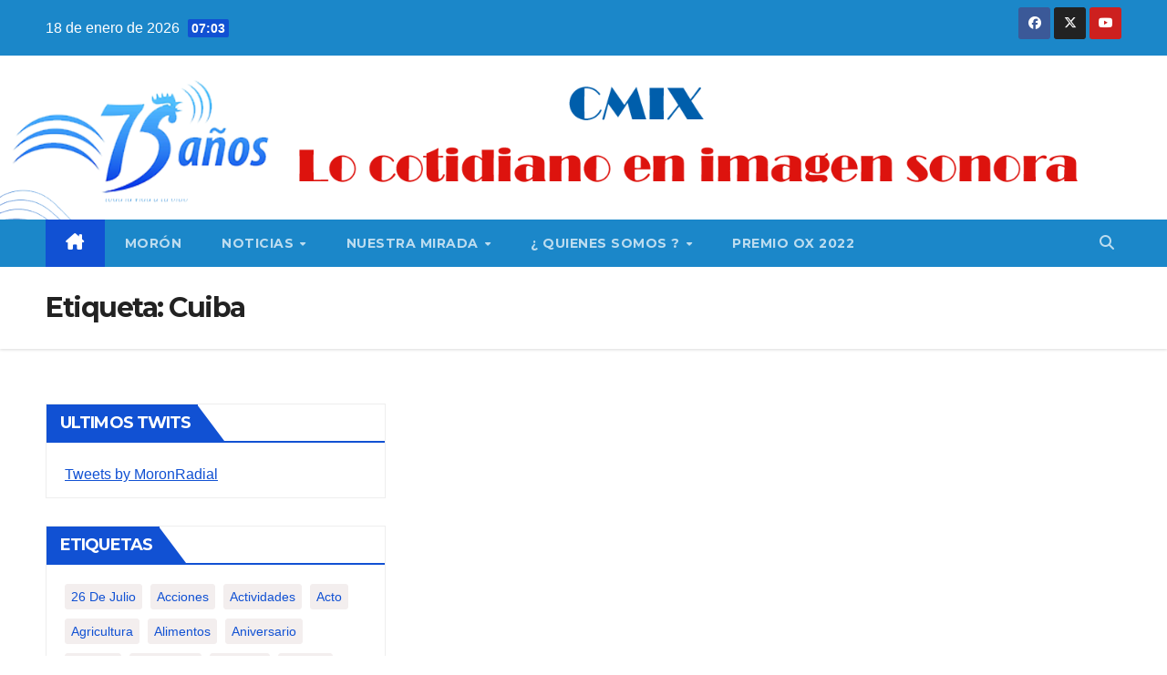

--- FILE ---
content_type: text/html; charset=UTF-8
request_url: https://www.radiomoron.icrt.cu/tag/cuiba/
body_size: 20469
content:
<!DOCTYPE html>
<html lang="es-ES">
<head>
<meta charset="UTF-8">
<meta name="viewport" content="width=device-width, initial-scale=1">
<link rel="profile" href="http://gmpg.org/xfn/11">
<title>Cuiba &#8211; Radio Morón</title>
<meta name='robots' content='max-image-preview:large' />
<link rel='dns-prefetch' href='//fonts.googleapis.com' />
<link rel="alternate" type="application/rss+xml" title="Radio Morón &raquo; Feed" href="https://www.radiomoron.icrt.cu/feed/" />
<link rel="alternate" type="application/rss+xml" title="Radio Morón &raquo; Feed de los comentarios" href="https://www.radiomoron.icrt.cu/comments/feed/" />
<link rel="alternate" type="application/rss+xml" title="Radio Morón &raquo; Etiqueta Cuiba del feed" href="https://www.radiomoron.icrt.cu/tag/cuiba/feed/" />
<style id='wp-img-auto-sizes-contain-inline-css'>
img:is([sizes=auto i],[sizes^="auto," i]){contain-intrinsic-size:3000px 1500px}
/*# sourceURL=wp-img-auto-sizes-contain-inline-css */
</style>
<style id='wp-emoji-styles-inline-css'>

	img.wp-smiley, img.emoji {
		display: inline !important;
		border: none !important;
		box-shadow: none !important;
		height: 1em !important;
		width: 1em !important;
		margin: 0 0.07em !important;
		vertical-align: -0.1em !important;
		background: none !important;
		padding: 0 !important;
	}
/*# sourceURL=wp-emoji-styles-inline-css */
</style>
<style id='wp-block-library-inline-css'>
:root{--wp-block-synced-color:#7a00df;--wp-block-synced-color--rgb:122,0,223;--wp-bound-block-color:var(--wp-block-synced-color);--wp-editor-canvas-background:#ddd;--wp-admin-theme-color:#007cba;--wp-admin-theme-color--rgb:0,124,186;--wp-admin-theme-color-darker-10:#006ba1;--wp-admin-theme-color-darker-10--rgb:0,107,160.5;--wp-admin-theme-color-darker-20:#005a87;--wp-admin-theme-color-darker-20--rgb:0,90,135;--wp-admin-border-width-focus:2px}@media (min-resolution:192dpi){:root{--wp-admin-border-width-focus:1.5px}}.wp-element-button{cursor:pointer}:root .has-very-light-gray-background-color{background-color:#eee}:root .has-very-dark-gray-background-color{background-color:#313131}:root .has-very-light-gray-color{color:#eee}:root .has-very-dark-gray-color{color:#313131}:root .has-vivid-green-cyan-to-vivid-cyan-blue-gradient-background{background:linear-gradient(135deg,#00d084,#0693e3)}:root .has-purple-crush-gradient-background{background:linear-gradient(135deg,#34e2e4,#4721fb 50%,#ab1dfe)}:root .has-hazy-dawn-gradient-background{background:linear-gradient(135deg,#faaca8,#dad0ec)}:root .has-subdued-olive-gradient-background{background:linear-gradient(135deg,#fafae1,#67a671)}:root .has-atomic-cream-gradient-background{background:linear-gradient(135deg,#fdd79a,#004a59)}:root .has-nightshade-gradient-background{background:linear-gradient(135deg,#330968,#31cdcf)}:root .has-midnight-gradient-background{background:linear-gradient(135deg,#020381,#2874fc)}:root{--wp--preset--font-size--normal:16px;--wp--preset--font-size--huge:42px}.has-regular-font-size{font-size:1em}.has-larger-font-size{font-size:2.625em}.has-normal-font-size{font-size:var(--wp--preset--font-size--normal)}.has-huge-font-size{font-size:var(--wp--preset--font-size--huge)}.has-text-align-center{text-align:center}.has-text-align-left{text-align:left}.has-text-align-right{text-align:right}.has-fit-text{white-space:nowrap!important}#end-resizable-editor-section{display:none}.aligncenter{clear:both}.items-justified-left{justify-content:flex-start}.items-justified-center{justify-content:center}.items-justified-right{justify-content:flex-end}.items-justified-space-between{justify-content:space-between}.screen-reader-text{border:0;clip-path:inset(50%);height:1px;margin:-1px;overflow:hidden;padding:0;position:absolute;width:1px;word-wrap:normal!important}.screen-reader-text:focus{background-color:#ddd;clip-path:none;color:#444;display:block;font-size:1em;height:auto;left:5px;line-height:normal;padding:15px 23px 14px;text-decoration:none;top:5px;width:auto;z-index:100000}html :where(.has-border-color){border-style:solid}html :where([style*=border-top-color]){border-top-style:solid}html :where([style*=border-right-color]){border-right-style:solid}html :where([style*=border-bottom-color]){border-bottom-style:solid}html :where([style*=border-left-color]){border-left-style:solid}html :where([style*=border-width]){border-style:solid}html :where([style*=border-top-width]){border-top-style:solid}html :where([style*=border-right-width]){border-right-style:solid}html :where([style*=border-bottom-width]){border-bottom-style:solid}html :where([style*=border-left-width]){border-left-style:solid}html :where(img[class*=wp-image-]){height:auto;max-width:100%}:where(figure){margin:0 0 1em}html :where(.is-position-sticky){--wp-admin--admin-bar--position-offset:var(--wp-admin--admin-bar--height,0px)}@media screen and (max-width:600px){html :where(.is-position-sticky){--wp-admin--admin-bar--position-offset:0px}}

/*# sourceURL=wp-block-library-inline-css */
</style><style id='global-styles-inline-css'>
:root{--wp--preset--aspect-ratio--square: 1;--wp--preset--aspect-ratio--4-3: 4/3;--wp--preset--aspect-ratio--3-4: 3/4;--wp--preset--aspect-ratio--3-2: 3/2;--wp--preset--aspect-ratio--2-3: 2/3;--wp--preset--aspect-ratio--16-9: 16/9;--wp--preset--aspect-ratio--9-16: 9/16;--wp--preset--color--black: #000000;--wp--preset--color--cyan-bluish-gray: #abb8c3;--wp--preset--color--white: #ffffff;--wp--preset--color--pale-pink: #f78da7;--wp--preset--color--vivid-red: #cf2e2e;--wp--preset--color--luminous-vivid-orange: #ff6900;--wp--preset--color--luminous-vivid-amber: #fcb900;--wp--preset--color--light-green-cyan: #7bdcb5;--wp--preset--color--vivid-green-cyan: #00d084;--wp--preset--color--pale-cyan-blue: #8ed1fc;--wp--preset--color--vivid-cyan-blue: #0693e3;--wp--preset--color--vivid-purple: #9b51e0;--wp--preset--gradient--vivid-cyan-blue-to-vivid-purple: linear-gradient(135deg,rgb(6,147,227) 0%,rgb(155,81,224) 100%);--wp--preset--gradient--light-green-cyan-to-vivid-green-cyan: linear-gradient(135deg,rgb(122,220,180) 0%,rgb(0,208,130) 100%);--wp--preset--gradient--luminous-vivid-amber-to-luminous-vivid-orange: linear-gradient(135deg,rgb(252,185,0) 0%,rgb(255,105,0) 100%);--wp--preset--gradient--luminous-vivid-orange-to-vivid-red: linear-gradient(135deg,rgb(255,105,0) 0%,rgb(207,46,46) 100%);--wp--preset--gradient--very-light-gray-to-cyan-bluish-gray: linear-gradient(135deg,rgb(238,238,238) 0%,rgb(169,184,195) 100%);--wp--preset--gradient--cool-to-warm-spectrum: linear-gradient(135deg,rgb(74,234,220) 0%,rgb(151,120,209) 20%,rgb(207,42,186) 40%,rgb(238,44,130) 60%,rgb(251,105,98) 80%,rgb(254,248,76) 100%);--wp--preset--gradient--blush-light-purple: linear-gradient(135deg,rgb(255,206,236) 0%,rgb(152,150,240) 100%);--wp--preset--gradient--blush-bordeaux: linear-gradient(135deg,rgb(254,205,165) 0%,rgb(254,45,45) 50%,rgb(107,0,62) 100%);--wp--preset--gradient--luminous-dusk: linear-gradient(135deg,rgb(255,203,112) 0%,rgb(199,81,192) 50%,rgb(65,88,208) 100%);--wp--preset--gradient--pale-ocean: linear-gradient(135deg,rgb(255,245,203) 0%,rgb(182,227,212) 50%,rgb(51,167,181) 100%);--wp--preset--gradient--electric-grass: linear-gradient(135deg,rgb(202,248,128) 0%,rgb(113,206,126) 100%);--wp--preset--gradient--midnight: linear-gradient(135deg,rgb(2,3,129) 0%,rgb(40,116,252) 100%);--wp--preset--font-size--small: 13px;--wp--preset--font-size--medium: 20px;--wp--preset--font-size--large: 36px;--wp--preset--font-size--x-large: 42px;--wp--preset--spacing--20: 0.44rem;--wp--preset--spacing--30: 0.67rem;--wp--preset--spacing--40: 1rem;--wp--preset--spacing--50: 1.5rem;--wp--preset--spacing--60: 2.25rem;--wp--preset--spacing--70: 3.38rem;--wp--preset--spacing--80: 5.06rem;--wp--preset--shadow--natural: 6px 6px 9px rgba(0, 0, 0, 0.2);--wp--preset--shadow--deep: 12px 12px 50px rgba(0, 0, 0, 0.4);--wp--preset--shadow--sharp: 6px 6px 0px rgba(0, 0, 0, 0.2);--wp--preset--shadow--outlined: 6px 6px 0px -3px rgb(255, 255, 255), 6px 6px rgb(0, 0, 0);--wp--preset--shadow--crisp: 6px 6px 0px rgb(0, 0, 0);}:where(.is-layout-flex){gap: 0.5em;}:where(.is-layout-grid){gap: 0.5em;}body .is-layout-flex{display: flex;}.is-layout-flex{flex-wrap: wrap;align-items: center;}.is-layout-flex > :is(*, div){margin: 0;}body .is-layout-grid{display: grid;}.is-layout-grid > :is(*, div){margin: 0;}:where(.wp-block-columns.is-layout-flex){gap: 2em;}:where(.wp-block-columns.is-layout-grid){gap: 2em;}:where(.wp-block-post-template.is-layout-flex){gap: 1.25em;}:where(.wp-block-post-template.is-layout-grid){gap: 1.25em;}.has-black-color{color: var(--wp--preset--color--black) !important;}.has-cyan-bluish-gray-color{color: var(--wp--preset--color--cyan-bluish-gray) !important;}.has-white-color{color: var(--wp--preset--color--white) !important;}.has-pale-pink-color{color: var(--wp--preset--color--pale-pink) !important;}.has-vivid-red-color{color: var(--wp--preset--color--vivid-red) !important;}.has-luminous-vivid-orange-color{color: var(--wp--preset--color--luminous-vivid-orange) !important;}.has-luminous-vivid-amber-color{color: var(--wp--preset--color--luminous-vivid-amber) !important;}.has-light-green-cyan-color{color: var(--wp--preset--color--light-green-cyan) !important;}.has-vivid-green-cyan-color{color: var(--wp--preset--color--vivid-green-cyan) !important;}.has-pale-cyan-blue-color{color: var(--wp--preset--color--pale-cyan-blue) !important;}.has-vivid-cyan-blue-color{color: var(--wp--preset--color--vivid-cyan-blue) !important;}.has-vivid-purple-color{color: var(--wp--preset--color--vivid-purple) !important;}.has-black-background-color{background-color: var(--wp--preset--color--black) !important;}.has-cyan-bluish-gray-background-color{background-color: var(--wp--preset--color--cyan-bluish-gray) !important;}.has-white-background-color{background-color: var(--wp--preset--color--white) !important;}.has-pale-pink-background-color{background-color: var(--wp--preset--color--pale-pink) !important;}.has-vivid-red-background-color{background-color: var(--wp--preset--color--vivid-red) !important;}.has-luminous-vivid-orange-background-color{background-color: var(--wp--preset--color--luminous-vivid-orange) !important;}.has-luminous-vivid-amber-background-color{background-color: var(--wp--preset--color--luminous-vivid-amber) !important;}.has-light-green-cyan-background-color{background-color: var(--wp--preset--color--light-green-cyan) !important;}.has-vivid-green-cyan-background-color{background-color: var(--wp--preset--color--vivid-green-cyan) !important;}.has-pale-cyan-blue-background-color{background-color: var(--wp--preset--color--pale-cyan-blue) !important;}.has-vivid-cyan-blue-background-color{background-color: var(--wp--preset--color--vivid-cyan-blue) !important;}.has-vivid-purple-background-color{background-color: var(--wp--preset--color--vivid-purple) !important;}.has-black-border-color{border-color: var(--wp--preset--color--black) !important;}.has-cyan-bluish-gray-border-color{border-color: var(--wp--preset--color--cyan-bluish-gray) !important;}.has-white-border-color{border-color: var(--wp--preset--color--white) !important;}.has-pale-pink-border-color{border-color: var(--wp--preset--color--pale-pink) !important;}.has-vivid-red-border-color{border-color: var(--wp--preset--color--vivid-red) !important;}.has-luminous-vivid-orange-border-color{border-color: var(--wp--preset--color--luminous-vivid-orange) !important;}.has-luminous-vivid-amber-border-color{border-color: var(--wp--preset--color--luminous-vivid-amber) !important;}.has-light-green-cyan-border-color{border-color: var(--wp--preset--color--light-green-cyan) !important;}.has-vivid-green-cyan-border-color{border-color: var(--wp--preset--color--vivid-green-cyan) !important;}.has-pale-cyan-blue-border-color{border-color: var(--wp--preset--color--pale-cyan-blue) !important;}.has-vivid-cyan-blue-border-color{border-color: var(--wp--preset--color--vivid-cyan-blue) !important;}.has-vivid-purple-border-color{border-color: var(--wp--preset--color--vivid-purple) !important;}.has-vivid-cyan-blue-to-vivid-purple-gradient-background{background: var(--wp--preset--gradient--vivid-cyan-blue-to-vivid-purple) !important;}.has-light-green-cyan-to-vivid-green-cyan-gradient-background{background: var(--wp--preset--gradient--light-green-cyan-to-vivid-green-cyan) !important;}.has-luminous-vivid-amber-to-luminous-vivid-orange-gradient-background{background: var(--wp--preset--gradient--luminous-vivid-amber-to-luminous-vivid-orange) !important;}.has-luminous-vivid-orange-to-vivid-red-gradient-background{background: var(--wp--preset--gradient--luminous-vivid-orange-to-vivid-red) !important;}.has-very-light-gray-to-cyan-bluish-gray-gradient-background{background: var(--wp--preset--gradient--very-light-gray-to-cyan-bluish-gray) !important;}.has-cool-to-warm-spectrum-gradient-background{background: var(--wp--preset--gradient--cool-to-warm-spectrum) !important;}.has-blush-light-purple-gradient-background{background: var(--wp--preset--gradient--blush-light-purple) !important;}.has-blush-bordeaux-gradient-background{background: var(--wp--preset--gradient--blush-bordeaux) !important;}.has-luminous-dusk-gradient-background{background: var(--wp--preset--gradient--luminous-dusk) !important;}.has-pale-ocean-gradient-background{background: var(--wp--preset--gradient--pale-ocean) !important;}.has-electric-grass-gradient-background{background: var(--wp--preset--gradient--electric-grass) !important;}.has-midnight-gradient-background{background: var(--wp--preset--gradient--midnight) !important;}.has-small-font-size{font-size: var(--wp--preset--font-size--small) !important;}.has-medium-font-size{font-size: var(--wp--preset--font-size--medium) !important;}.has-large-font-size{font-size: var(--wp--preset--font-size--large) !important;}.has-x-large-font-size{font-size: var(--wp--preset--font-size--x-large) !important;}
/*# sourceURL=global-styles-inline-css */
</style>

<style id='classic-theme-styles-inline-css'>
/*! This file is auto-generated */
.wp-block-button__link{color:#fff;background-color:#32373c;border-radius:9999px;box-shadow:none;text-decoration:none;padding:calc(.667em + 2px) calc(1.333em + 2px);font-size:1.125em}.wp-block-file__button{background:#32373c;color:#fff;text-decoration:none}
/*# sourceURL=/wp-includes/css/classic-themes.min.css */
</style>
<link rel='stylesheet' id='mojo-sp-css' href='https://www.radiomoron.icrt.cu/wp-content/plugins/mojoplug-slide-panel/public/css/mojo-sp-public.css?ver=1.1.2' media='all' />
<link rel='stylesheet' id='mojo-sp-style-css' href='https://www.radiomoron.icrt.cu/wp-content/plugins/mojoplug-slide-panel/public/../style.css?ver=1.1.2' media='all' />
<link rel='stylesheet' id='dashicons-css' href='https://www.radiomoron.icrt.cu/wp-includes/css/dashicons.min.css?ver=6.9' media='all' />
<link rel='stylesheet' id='ssb-front-css-css' href='https://www.radiomoron.icrt.cu/wp-content/plugins/simple-social-buttons/assets/css/front.css?ver=5.1.3' media='all' />
<link rel='stylesheet' id='wp-show-posts-css' href='https://www.radiomoron.icrt.cu/wp-content/plugins/wp-show-posts/css/wp-show-posts-min.css?ver=1.1.6' media='all' />
<link rel='stylesheet' id='audioigniter-css' href='https://www.radiomoron.icrt.cu/wp-content/plugins/audioigniter/player/build/style.css?ver=2.0.0' media='all' />
<link rel='stylesheet' id='newsup-fonts-css' href='//fonts.googleapis.com/css?family=Montserrat%3A400%2C500%2C700%2C800%7CWork%2BSans%3A300%2C400%2C500%2C600%2C700%2C800%2C900%26display%3Dswap&#038;subset=latin%2Clatin-ext' media='all' />
<link rel='stylesheet' id='bootstrap-css' href='https://www.radiomoron.icrt.cu/wp-content/themes/newsup/css/bootstrap.css?ver=6.9' media='all' />
<link rel='stylesheet' id='newsup-style-css' href='https://www.radiomoron.icrt.cu/wp-content/themes/newsup/style.css?ver=6.9' media='all' />
<link rel='stylesheet' id='newsup-default-css' href='https://www.radiomoron.icrt.cu/wp-content/themes/newsup/css/colors/default.css?ver=6.9' media='all' />
<link rel='stylesheet' id='font-awesome-5-all-css' href='https://www.radiomoron.icrt.cu/wp-content/themes/newsup/css/font-awesome/css/all.min.css?ver=6.9' media='all' />
<link rel='stylesheet' id='font-awesome-4-shim-css' href='https://www.radiomoron.icrt.cu/wp-content/themes/newsup/css/font-awesome/css/v4-shims.min.css?ver=6.9' media='all' />
<link rel='stylesheet' id='owl-carousel-css' href='https://www.radiomoron.icrt.cu/wp-content/themes/newsup/css/owl.carousel.css?ver=6.9' media='all' />
<link rel='stylesheet' id='smartmenus-css' href='https://www.radiomoron.icrt.cu/wp-content/themes/newsup/css/jquery.smartmenus.bootstrap.css?ver=6.9' media='all' />
<link rel='stylesheet' id='newsup-custom-css-css' href='https://www.radiomoron.icrt.cu/wp-content/themes/newsup/inc/ansar/customize/css/customizer.css?ver=1.0' media='all' />
<link rel='stylesheet' id='msl-main-css' href='https://www.radiomoron.icrt.cu/wp-content/plugins/master-slider/public/assets/css/masterslider.main.css?ver=3.9.10' media='all' />
<link rel='stylesheet' id='msl-custom-css' href='https://www.radiomoron.icrt.cu/wp-content/uploads/master-slider/custom.css?ver=11.6' media='all' />
<link rel='stylesheet' id='my-calendar-reset-css' href='https://www.radiomoron.icrt.cu/wp-content/plugins/my-calendar/css/reset.css?ver=3.5.9' media='all' />
<link rel='stylesheet' id='my-calendar-style-css' href='https://www.radiomoron.icrt.cu/wp-content/plugins/my-calendar/styles/my-calendar.css?ver=3.5.9-my-calendar-css' media='all' />
<style id='my-calendar-style-inline-css'>

/* Styles by My Calendar - Joseph C Dolson https://www.joedolson.com/ */

.my-calendar-modal .event-title svg { background-color: #ffffcc; padding: 3px; }
.mc-main .mc_general .event-title, .mc-main .mc_general .event-title a { background: #ffffcc !important; color: #000000 !important; }
.mc-main .mc_general .event-title button { background: #ffffcc !important; color: #000000 !important; }
.mc-main .mc_general .event-title a:hover, .mc-main .mc_general .event-title a:focus { background: #ffffff !important;}
.mc-main .mc_general .event-title button:hover, .mc-main .mc_general .event-title button:focus { background: #ffffff !important;}
.mc-main, .mc-event, .my-calendar-modal, .my-calendar-modal-overlay {--primary-dark: #313233; --primary-light: #fff; --secondary-light: #fff; --secondary-dark: #000; --highlight-dark: #666; --highlight-light: #efefef; --close-button: #b32d2e; --search-highlight-bg: #f5e6ab; --navbar-background: transparent; --nav-button-bg: #fff; --nav-button-color: #313233; --nav-button-border: #313233; --nav-input-border: #313233; --nav-input-background: #fff; --nav-input-color: #313233; --grid-cell-border: #0000001f; --grid-header-border: #313233; --grid-header-color: #313233; --grid-header-bg: transparent; --grid-cell-background: transparent; --current-day-border: #313233; --current-day-color: #313233; --current-day-bg: transparent; --date-has-events-bg: #313233; --date-has-events-color: #f6f7f7; --calendar-heading: clamp( 1.125rem, 24px, 2.5rem ); --event-title: clamp( 1.25rem, 24px, 2.5rem ); --grid-date: 16px; --grid-date-heading: clamp( .75rem, 16px, 1.5rem ); --modal-title: 1.5rem; --navigation-controls: clamp( .75rem, 16px, 1.5rem ); --card-heading: 1.125rem; --list-date: 1.25rem; --author-card: clamp( .75rem, 14px, 1.5rem); --single-event-title: clamp( 1.25rem, 24px, 2.5rem ); --mini-time-text: clamp( .75rem, 14px 1.25rem ); --list-event-date: 1.25rem; --list-event-title: 1.2rem; --category-mc_general: #ffffcc; }
/*# sourceURL=my-calendar-style-inline-css */
</style>
<script src="https://www.radiomoron.icrt.cu/wp-content/plugins/simple-social-buttons/assets/js/frontend-blocks.js?ver=5.1.3" id="ssb-blocks-front-js-js"></script>
<script src="https://www.radiomoron.icrt.cu/wp-includes/js/jquery/jquery.min.js?ver=3.7.1" id="jquery-core-js"></script>
<script src="https://www.radiomoron.icrt.cu/wp-includes/js/jquery/jquery-migrate.min.js?ver=3.4.1" id="jquery-migrate-js"></script>
<script id="ssb-front-js-js-extra">
var SSB = {"ajax_url":"https://www.radiomoron.icrt.cu/wp-admin/admin-ajax.php","fb_share_nonce":"6238c67224"};
//# sourceURL=ssb-front-js-js-extra
</script>
<script src="https://www.radiomoron.icrt.cu/wp-content/plugins/simple-social-buttons/assets/js/front.js?ver=5.1.3" id="ssb-front-js-js"></script>
<script src="https://www.radiomoron.icrt.cu/wp-content/plugins/stop-user-enumeration/frontend/js/frontend.js?ver=1.6" id="stop-user-enumeration-js"></script>
<script src="https://www.radiomoron.icrt.cu/wp-content/themes/newsup/js/navigation.js?ver=6.9" id="newsup-navigation-js"></script>
<script src="https://www.radiomoron.icrt.cu/wp-content/themes/newsup/js/bootstrap.js?ver=6.9" id="bootstrap-js"></script>
<script src="https://www.radiomoron.icrt.cu/wp-content/themes/newsup/js/owl.carousel.min.js?ver=6.9" id="owl-carousel-min-js"></script>
<script src="https://www.radiomoron.icrt.cu/wp-content/themes/newsup/js/jquery.smartmenus.js?ver=6.9" id="smartmenus-js-js"></script>
<script src="https://www.radiomoron.icrt.cu/wp-content/themes/newsup/js/jquery.smartmenus.bootstrap.js?ver=6.9" id="bootstrap-smartmenus-js-js"></script>
<script src="https://www.radiomoron.icrt.cu/wp-content/themes/newsup/js/jquery.marquee.js?ver=6.9" id="newsup-marquee-js-js"></script>
<script src="https://www.radiomoron.icrt.cu/wp-content/themes/newsup/js/main.js?ver=6.9" id="newsup-main-js-js"></script>
<link rel="https://api.w.org/" href="https://www.radiomoron.icrt.cu/wp-json/" /><link rel="alternate" title="JSON" type="application/json" href="https://www.radiomoron.icrt.cu/wp-json/wp/v2/tags/1780" /><link rel="EditURI" type="application/rsd+xml" title="RSD" href="https://www.radiomoron.icrt.cu/xmlrpc.php?rsd" />
<meta name="generator" content="WordPress 6.9" />
<script>var ms_grabbing_curosr = 'https://www.radiomoron.icrt.cu/wp-content/plugins/master-slider/public/assets/css/common/grabbing.cur', ms_grab_curosr = 'https://www.radiomoron.icrt.cu/wp-content/plugins/master-slider/public/assets/css/common/grab.cur';</script>
<meta name="generator" content="MasterSlider 3.9.10 - Responsive Touch Image Slider | avt.li/msf" />
<meta http-equiv="X-UA-Compatible" content="IE=11"> <style media="screen">

		.simplesocialbuttons.simplesocialbuttons_inline .ssb-fb-like {
	  margin: ;
	}
		 /*inline margin*/
	
	
	
	
	
		.simplesocialbuttons.simplesocialbuttons_inline.simplesocial-round-icon button{
	  margin: ;
	}

	
			 /*margin-digbar*/

	
	
	
	
	
	
	
</style>

<!-- Open Graph Meta Tags generated by Simple Social Buttons 5.1.3 -->
<meta property="og:title" content=" - Radio Morón" />
<meta property="og:url" content="" />
<meta property="og:site_name" content="Radio Morón" />
<meta name="twitter:card" content="summary_large_image" />
<meta name="twitter:title" content=" - Radio Morón" />
 
<style type="text/css" id="custom-background-css">
    .wrapper { background-color: ffffff; }
</style>
    <style type="text/css">
            .site-title,
        .site-description {
            position: absolute;
            clip: rect(1px, 1px, 1px, 1px);
        }
        </style>
    <style id="custom-background-css">
body.custom-background { background-color: #ffffff; }
</style>
	<link rel="icon" href="https://www.radiomoron.icrt.cu/wp-content/uploads/2024/11/cropped-favicon-32x32.png" sizes="32x32" />
<link rel="icon" href="https://www.radiomoron.icrt.cu/wp-content/uploads/2024/11/cropped-favicon-192x192.png" sizes="192x192" />
<link rel="apple-touch-icon" href="https://www.radiomoron.icrt.cu/wp-content/uploads/2024/11/cropped-favicon-180x180.png" />
<meta name="msapplication-TileImage" content="https://www.radiomoron.icrt.cu/wp-content/uploads/2024/11/cropped-favicon-270x270.png" />
		<style id="wp-custom-css">
			

#EquipoDesarrollo{
	font-size:12px;
	color:#fff;
	font-family:arabic-indic;
}

#imgDesa{
	width:200px;
	height:50px;
}

.ai-wrap{
	color:white;
	background-color:#1151d3;
}

.ai-wrap .ai-audio-control{
	background-color:#6c757d;
}
.ai-wrap .ai-audio-control:hover{
	background-color:#78a3e8;
}

.ai-wrap .ai-track-control:hover{
	background-color:#78a3e8;
}

.ai-wrap .ai-track-progress{
	background-color:#78a3e8;
}

.ai-wrap .ai-btn:hover svg{
	fill:#78a3e8;
} 

.ai-track.ai-track-active {
    background: #78a3e8!important;
}

.ai-wrap .ai-volume-bar.ai-volume-bar-active::before{
	 background: #78a3e8;
}

.ai-wrap .ai-btn.ai-btn-active
{
	background-color:#78a3e8;
}

.overlay .container-fluid .row .homemain .owl-wrapper-outer .owl-item{
	background-color:black;
	transition-duration: 5s;
}

.mg-blog-post-box .img-fluid {
    width:70%;
	  display:block;
	  margin:auto;
}

@media (min-width: 1200px)
{
.small-list-post h5.title, .title_small_post {
    max-height: 300px;		
}
}

/** ajustes personalizados*/
.mg-sidebar .mg-widget h6 {
    background: #1f98e1;
    color: #fff;
}

.mg-sidebar .mg-widget h6::before {
    border-left-color: #1151d3;
    border-color: transparent transparent transparent #1f98e1;
}

.mg-headwidget .navbar-wp {
    background: #1b87c9;
}

.mg-latest-news .bn_title span {
    border-left-color: #1151d3;
    border-color: transparent transparent transparent #1f98e1;
}

.mg-latest-news .bn_title {
    background-color: #1f98e1;
}


.mg-headwidget .mg-head-detail {
    background: #1b87c9;
}





		</style>
		</head>
<body class="archive tag tag-cuiba tag-1780 custom-background wp-custom-logo wp-embed-responsive wp-theme-newsup _masterslider _ms_version_3.9.10 hfeed ta-hide-date-author-in-list" >
<div id="page" class="site">
<a class="skip-link screen-reader-text" href="#content">
Saltar al contenido</a>
  <div class="wrapper" id="custom-background-css">
    <header class="mg-headwidget">
      <!--==================== TOP BAR ====================-->
      <div class="mg-head-detail hidden-xs">
    <div class="container-fluid">
        <div class="row align-items-center">
            <div class="col-md-6 col-xs-12">
                <ul class="info-left">
                            <li>18 de enero de 2026            <span class="time">  07:03</span>
                   </li>
                   </ul>
            </div>
            <div class="col-md-6 col-xs-12">
                <ul class="mg-social info-right">
                            <li>
            <a  target="_blank"  href="https://www.facebook.com/reinaradial.moron">
                <span class="icon-soci facebook">
                    <i class="fab fa-facebook"></i>
                </span> 
            </a>
        </li>
                <li>
            <a target="_blank" href="https://twitter.com/RadioMoronera">
                <span class="icon-soci x-twitter">
                    <i class="fa-brands fa-x-twitter"></i>
                </span>
            </a>
        </li>
                <li>
            <a target="_blank"  href="https://www.youtube.com/@CMIXRadio_Moron_98.9/videos">
                <span class="icon-soci youtube">
                    <i class="fab fa-youtube"></i>
                </span>
            </a>
        </li>
                        </ul>
            </div>
        </div>
    </div>
</div>
      <div class="clearfix"></div>

      
      <div class="mg-nav-widget-area-back" style='background-image: url("https://www.radiomoron.icrt.cu/wp-content/uploads/2024/11/banner-1.png" );'>
                <div class="overlay">
          <div class="inner" > 
              <div class="container-fluid">
                  <div class="mg-nav-widget-area">
                    <div class="row align-items-center">
                      <div class="col-md-3 text-center-xs">
                        <div class="navbar-header">
                          <div class="site-logo">
                            <a href="https://www.radiomoron.icrt.cu/" class="navbar-brand" rel="home"><img width="130" height="130" src="https://www.radiomoron.icrt.cu/wp-content/uploads/2024/11/logo.png" class="custom-logo" alt="Radio Morón" decoding="async" /></a>                          </div>
                          <div class="site-branding-text d-none">
                                                            <p class="site-title"> <a href="https://www.radiomoron.icrt.cu/" rel="home">Radio Morón</a></p>
                                                            <p class="site-description"></p>
                          </div>    
                        </div>
                      </div>
                                          </div>
                  </div>
              </div>
          </div>
        </div>
      </div>
    <div class="mg-menu-full">
      <nav class="navbar navbar-expand-lg navbar-wp">
        <div class="container-fluid">
          <!-- Right nav -->
          <div class="m-header align-items-center">
                            <a class="mobilehomebtn" href="https://www.radiomoron.icrt.cu"><span class="fa-solid fa-house-chimney"></span></a>
              <!-- navbar-toggle -->
              <button class="navbar-toggler mx-auto" type="button" data-toggle="collapse" data-target="#navbar-wp" aria-controls="navbarSupportedContent" aria-expanded="false" aria-label="Alternar navegación">
                <span class="burger">
                  <span class="burger-line"></span>
                  <span class="burger-line"></span>
                  <span class="burger-line"></span>
                </span>
              </button>
              <!-- /navbar-toggle -->
                          <div class="dropdown show mg-search-box pr-2">
                <a class="dropdown-toggle msearch ml-auto" href="#" role="button" id="dropdownMenuLink" data-toggle="dropdown" aria-haspopup="true" aria-expanded="false">
                <i class="fas fa-search"></i>
                </a> 
                <div class="dropdown-menu searchinner" aria-labelledby="dropdownMenuLink">
                    <form role="search" method="get" id="searchform" action="https://www.radiomoron.icrt.cu/">
  <div class="input-group">
    <input type="search" class="form-control" placeholder="Buscar" value="" name="s" />
    <span class="input-group-btn btn-default">
    <button type="submit" class="btn"> <i class="fas fa-search"></i> </button>
    </span> </div>
</form>                </div>
            </div>
                      
          </div>
          <!-- /Right nav --> 
          <div class="collapse navbar-collapse" id="navbar-wp">
            <div class="d-md-block">
              <ul id="menu-menuprincipal" class="nav navbar-nav mr-auto "><li class="active home"><a class="homebtn" href="https://www.radiomoron.icrt.cu"><span class='fa-solid fa-house-chimney'></span></a></li><li id="menu-item-472" class="menu-item menu-item-type-taxonomy menu-item-object-category menu-item-472"><a class="nav-link" title="Morón" href="https://www.radiomoron.icrt.cu/category/moron/">Morón</a></li>
<li id="menu-item-395" class="menu-item menu-item-type-taxonomy menu-item-object-category menu-item-has-children menu-item-395 dropdown"><a class="nav-link" title="Noticias" href="https://www.radiomoron.icrt.cu/category/noticias/" data-toggle="dropdown" class="dropdown-toggle">Noticias </a>
<ul role="menu" class=" dropdown-menu">
	<li id="menu-item-396" class="menu-item menu-item-type-taxonomy menu-item-object-category menu-item-396"><a class="dropdown-item" title="Cultural" href="https://www.radiomoron.icrt.cu/category/noticias/cultural/">Cultural</a></li>
	<li id="menu-item-398" class="menu-item menu-item-type-taxonomy menu-item-object-category menu-item-398"><a class="dropdown-item" title="Deporte" href="https://www.radiomoron.icrt.cu/category/noticias/deporte/">Deporte</a></li>
	<li id="menu-item-399" class="menu-item menu-item-type-taxonomy menu-item-object-category menu-item-399"><a class="dropdown-item" title="Internacional" href="https://www.radiomoron.icrt.cu/category/noticias/internacional/">Internacional</a></li>
	<li id="menu-item-400" class="menu-item menu-item-type-taxonomy menu-item-object-category menu-item-400"><a class="dropdown-item" title="Nacional" href="https://www.radiomoron.icrt.cu/category/noticias/nacional/">Nacional</a></li>
	<li id="menu-item-2280" class="menu-item menu-item-type-taxonomy menu-item-object-category menu-item-2280"><a class="dropdown-item" title="Provincial" href="https://www.radiomoron.icrt.cu/category/noticias/provincial-es/">Provincial</a></li>
</ul>
</li>
<li id="menu-item-616" class="menu-item menu-item-type-taxonomy menu-item-object-category menu-item-has-children menu-item-616 dropdown"><a class="nav-link" title="Nuestra Mirada" href="https://www.radiomoron.icrt.cu/category/nuestra-mirada/" data-toggle="dropdown" class="dropdown-toggle">Nuestra Mirada </a>
<ul role="menu" class=" dropdown-menu">
	<li id="menu-item-618" class="menu-item menu-item-type-taxonomy menu-item-object-category menu-item-618"><a class="dropdown-item" title="Especiales" href="https://www.radiomoron.icrt.cu/category/nuestra-mirada/especiales/">Especiales</a></li>
	<li id="menu-item-397" class="menu-item menu-item-type-taxonomy menu-item-object-category menu-item-397"><a class="dropdown-item" title="Economia" href="https://www.radiomoron.icrt.cu/category/nuestra-mirada/economia/">Economia</a></li>
	<li id="menu-item-620" class="menu-item menu-item-type-taxonomy menu-item-object-category menu-item-620"><a class="dropdown-item" title="Historia por Dentro" href="https://www.radiomoron.icrt.cu/category/nuestra-mirada/historia-por-dentro/">Historia por Dentro</a></li>
</ul>
</li>
<li id="menu-item-43" class="menu-item menu-item-type-post_type menu-item-object-page menu-item-has-children menu-item-43 dropdown"><a class="nav-link" title="¿ Quienes Somos ?" href="https://www.radiomoron.icrt.cu/quienes-somos/" data-toggle="dropdown" class="dropdown-toggle">¿ Quienes Somos ? </a>
<ul role="menu" class=" dropdown-menu">
	<li id="menu-item-54" class="menu-item menu-item-type-post_type menu-item-object-page menu-item-54"><a class="dropdown-item" title="Misión" href="https://www.radiomoron.icrt.cu/mision/">Misión</a></li>
	<li id="menu-item-55" class="menu-item menu-item-type-post_type menu-item-object-page menu-item-55"><a class="dropdown-item" title="Historia" href="https://www.radiomoron.icrt.cu/historia/">Historia</a></li>
	<li id="menu-item-57" class="menu-item menu-item-type-post_type menu-item-object-page menu-item-57"><a class="dropdown-item" title="Visión" href="https://www.radiomoron.icrt.cu/vision/">Visión</a></li>
	<li id="menu-item-58" class="menu-item menu-item-type-post_type menu-item-object-page menu-item-58"><a class="dropdown-item" title="Fundadores" href="https://www.radiomoron.icrt.cu/fundadores/">Fundadores</a></li>
</ul>
</li>
<li id="menu-item-4207" class="menu-item menu-item-type-post_type menu-item-object-post menu-item-4207"><a class="nav-link" title="Premio OX 2022" href="https://www.radiomoron.icrt.cu/2022/09/01/conceden-premio-internacional-ox-2022-al-sitio-web-de-radio-moron/">Premio OX 2022</a></li>
</ul>            </div>      
          </div>
          <!-- Right nav -->
          <div class="desk-header d-lg-flex pl-3 ml-auto my-2 my-lg-0 position-relative align-items-center">
                        <div class="dropdown show mg-search-box pr-2">
                <a class="dropdown-toggle msearch ml-auto" href="#" role="button" id="dropdownMenuLink" data-toggle="dropdown" aria-haspopup="true" aria-expanded="false">
                <i class="fas fa-search"></i>
                </a> 
                <div class="dropdown-menu searchinner" aria-labelledby="dropdownMenuLink">
                    <form role="search" method="get" id="searchform" action="https://www.radiomoron.icrt.cu/">
  <div class="input-group">
    <input type="search" class="form-control" placeholder="Buscar" value="" name="s" />
    <span class="input-group-btn btn-default">
    <button type="submit" class="btn"> <i class="fas fa-search"></i> </button>
    </span> </div>
</form>                </div>
            </div>
                  </div>
          <!-- /Right nav -->
      </div>
      </nav> <!-- /Navigation -->
    </div>
</header>
<div class="clearfix"></div> <!--==================== Newsup breadcrumb section ====================-->
<div class="mg-breadcrumb-section" style='background: url("https://www.radiomoron.icrt.cu/wp-content/uploads/2024/11/banner-1.png" ) repeat scroll center 0 #143745;'>
   <div class="overlay">       <div class="container-fluid">
        <div class="row">
          <div class="col-md-12 col-sm-12">
            <div class="mg-breadcrumb-title">
              <h1>Etiqueta: <span>Cuiba</span></h1>            </div>
          </div>
        </div>
      </div>
   </div> </div>
<div class="clearfix"></div><!--container-->
    <div id="content" class="container-fluid archive-class">
        <!--row-->
            <div class="row">
                            <aside class="col-md-4">
                
<aside id="secondary" class="widget-area" role="complementary">
	<div id="sidebar-right" class="mg-sidebar">
		<div id="custom_html-5" class="widget_text mg-widget widget_custom_html"><div class="mg-wid-title"><h6 class="wtitle">Ultimos Twits</h6></div><div class="textwidget custom-html-widget"><a class="twitter-timeline" href="https://twitter.com/RadioMoronera" data-height="350">Tweets by MoronRadial</a> <script async src="https://platform.twitter.com/widgets.js" charset="utf-8"></script> 

</div></div><div id="tag_cloud-3" class="mg-widget widget_tag_cloud"><div class="mg-wid-title"><h6 class="wtitle">Etiquetas</h6></div><div class="tagcloud"><a href="https://www.radiomoron.icrt.cu/tag/26-de-julio/" class="tag-cloud-link tag-link-2579 tag-link-position-1" style="font-size: 9.8967741935484pt;" aria-label="26 de julio (96 elementos)">26 de julio</a>
<a href="https://www.radiomoron.icrt.cu/tag/acciones/" class="tag-cloud-link tag-link-930 tag-link-position-2" style="font-size: 10.258064516129pt;" aria-label="Acciones (105 elementos)">Acciones</a>
<a href="https://www.radiomoron.icrt.cu/tag/actividades/" class="tag-cloud-link tag-link-425 tag-link-position-3" style="font-size: 10.8pt;" aria-label="Actividades (121 elementos)">Actividades</a>
<a href="https://www.radiomoron.icrt.cu/tag/acto/" class="tag-cloud-link tag-link-964 tag-link-position-4" style="font-size: 8.2709677419355pt;" aria-label="Acto (63 elementos)">Acto</a>
<a href="https://www.radiomoron.icrt.cu/tag/agricultura/" class="tag-cloud-link tag-link-656 tag-link-position-5" style="font-size: 10.98064516129pt;" aria-label="Agricultura (128 elementos)">Agricultura</a>
<a href="https://www.radiomoron.icrt.cu/tag/alimentos/" class="tag-cloud-link tag-link-116 tag-link-position-6" style="font-size: 10.8pt;" aria-label="Alimentos (121 elementos)">Alimentos</a>
<a href="https://www.radiomoron.icrt.cu/tag/aniversario/" class="tag-cloud-link tag-link-852 tag-link-position-7" style="font-size: 9.5354838709677pt;" aria-label="Aniversario (88 elementos)">Aniversario</a>
<a href="https://www.radiomoron.icrt.cu/tag/analisis/" class="tag-cloud-link tag-link-335 tag-link-position-8" style="font-size: 8.2709677419355pt;" aria-label="Análisis (63 elementos)">Análisis</a>
<a href="https://www.radiomoron.icrt.cu/tag/beneficios/" class="tag-cloud-link tag-link-433 tag-link-position-9" style="font-size: 10.8pt;" aria-label="Beneficios (122 elementos)">Beneficios</a>
<a href="https://www.radiomoron.icrt.cu/tag/bloqueo/" class="tag-cloud-link tag-link-443 tag-link-position-10" style="font-size: 8.2709677419355pt;" aria-label="Bloqueo (64 elementos)">Bloqueo</a>
<a href="https://www.radiomoron.icrt.cu/tag/beisbol/" class="tag-cloud-link tag-link-305 tag-link-position-11" style="font-size: 9.9870967741935pt;" aria-label="Béisbol (100 elementos)">Béisbol</a>
<a href="https://www.radiomoron.icrt.cu/tag/ciego-de-avila/" class="tag-cloud-link tag-link-293 tag-link-position-12" style="font-size: 16.941935483871pt;" aria-label="Ciego de Ávila (592 elementos)">Ciego de Ávila</a>
<a href="https://www.radiomoron.icrt.cu/tag/ciencia/" class="tag-cloud-link tag-link-576 tag-link-position-13" style="font-size: 10.077419354839pt;" aria-label="Ciencia (102 elementos)">Ciencia</a>
<a href="https://www.radiomoron.icrt.cu/tag/citma/" class="tag-cloud-link tag-link-1506 tag-link-position-14" style="font-size: 8pt;" aria-label="Citma (59 elementos)">Citma</a>
<a href="https://www.radiomoron.icrt.cu/tag/cuba/" class="tag-cloud-link tag-link-15 tag-link-position-15" style="font-size: 19.109677419355pt;" aria-label="Cuba (1.032 elementos)">Cuba</a>
<a href="https://www.radiomoron.icrt.cu/tag/cultura/" class="tag-cloud-link tag-link-381 tag-link-position-16" style="font-size: 13.690322580645pt;" aria-label="Cultura (255 elementos)">Cultura</a>
<a href="https://www.radiomoron.icrt.cu/tag/curso-escolar/" class="tag-cloud-link tag-link-1253 tag-link-position-17" style="font-size: 8.6322580645161pt;" aria-label="Curso escolar (69 elementos)">Curso escolar</a>
<a href="https://www.radiomoron.icrt.cu/tag/deporte/" class="tag-cloud-link tag-link-1357 tag-link-position-18" style="font-size: 10.258064516129pt;" aria-label="Deporte (105 elementos)">Deporte</a>
<a href="https://www.radiomoron.icrt.cu/tag/diaz-canel/" class="tag-cloud-link tag-link-896 tag-link-position-19" style="font-size: 12.967741935484pt;" aria-label="Díaz-Canel (214 elementos)">Díaz-Canel</a>
<a href="https://www.radiomoron.icrt.cu/tag/economia/" class="tag-cloud-link tag-link-94 tag-link-position-20" style="font-size: 11.432258064516pt;" aria-label="Economía (145 elementos)">Economía</a>
<a href="https://www.radiomoron.icrt.cu/tag/educacion/" class="tag-cloud-link tag-link-124 tag-link-position-21" style="font-size: 13.870967741935pt;" aria-label="Educación (271 elementos)">Educación</a>
<a href="https://www.radiomoron.icrt.cu/tag/electricidad/" class="tag-cloud-link tag-link-638 tag-link-position-22" style="font-size: 8.4516129032258pt;" aria-label="Electricidad (66 elementos)">Electricidad</a>
<a href="https://www.radiomoron.icrt.cu/tag/escuelas/" class="tag-cloud-link tag-link-1439 tag-link-position-23" style="font-size: 8.0903225806452pt;" aria-label="Escuelas (61 elementos)">Escuelas</a>
<a href="https://www.radiomoron.icrt.cu/tag/estudiantes/" class="tag-cloud-link tag-link-168 tag-link-position-24" style="font-size: 11.793548387097pt;" aria-label="Estudiantes (156 elementos)">Estudiantes</a>
<a href="https://www.radiomoron.icrt.cu/tag/evento/" class="tag-cloud-link tag-link-1186 tag-link-position-25" style="font-size: 8.3612903225806pt;" aria-label="Evento (65 elementos)">Evento</a>
<a href="https://www.radiomoron.icrt.cu/tag/fidel/" class="tag-cloud-link tag-link-894 tag-link-position-26" style="font-size: 8.7225806451613pt;" aria-label="Fidel (72 elementos)">Fidel</a>
<a href="https://www.radiomoron.icrt.cu/tag/historia/" class="tag-cloud-link tag-link-379 tag-link-position-27" style="font-size: 11.522580645161pt;" aria-label="Historia (147 elementos)">Historia</a>
<a href="https://www.radiomoron.icrt.cu/tag/homenaje/" class="tag-cloud-link tag-link-724 tag-link-position-28" style="font-size: 9.8064516129032pt;" aria-label="Homenaje (95 elementos)">Homenaje</a>
<a href="https://www.radiomoron.icrt.cu/tag/intercambio/" class="tag-cloud-link tag-link-654 tag-link-position-29" style="font-size: 8pt;" aria-label="Intercambio (59 elementos)">Intercambio</a>
<a href="https://www.radiomoron.icrt.cu/tag/jardines-del-rey/" class="tag-cloud-link tag-link-96 tag-link-position-30" style="font-size: 10.709677419355pt;" aria-label="Jardines del Rey (120 elementos)">Jardines del Rey</a>
<a href="https://www.radiomoron.icrt.cu/tag/medidas/" class="tag-cloud-link tag-link-357 tag-link-position-31" style="font-size: 8.7225806451613pt;" aria-label="Medidas (71 elementos)">Medidas</a>
<a href="https://www.radiomoron.icrt.cu/tag/moron/" class="tag-cloud-link tag-link-84 tag-link-position-32" style="font-size: 22pt;" aria-label="Morón (2.130 elementos)">Morón</a>
<a href="https://www.radiomoron.icrt.cu/tag/ninos/" class="tag-cloud-link tag-link-120 tag-link-position-33" style="font-size: 8.1806451612903pt;" aria-label="Niños (62 elementos)">Niños</a>
<a href="https://www.radiomoron.icrt.cu/tag/poder-popular/" class="tag-cloud-link tag-link-1942 tag-link-position-34" style="font-size: 9.2645161290323pt;" aria-label="Poder Popular (82 elementos)">Poder Popular</a>
<a href="https://www.radiomoron.icrt.cu/tag/produccion/" class="tag-cloud-link tag-link-415 tag-link-position-35" style="font-size: 9.8064516129032pt;" aria-label="Producción (94 elementos)">Producción</a>
<a href="https://www.radiomoron.icrt.cu/tag/pueblo/" class="tag-cloud-link tag-link-1112 tag-link-position-36" style="font-size: 10.167741935484pt;" aria-label="Pueblo (104 elementos)">Pueblo</a>
<a href="https://www.radiomoron.icrt.cu/tag/reconocimiento/" class="tag-cloud-link tag-link-467 tag-link-position-37" style="font-size: 10.438709677419pt;" aria-label="Reconocimiento (112 elementos)">Reconocimiento</a>
<a href="https://www.radiomoron.icrt.cu/tag/resultados/" class="tag-cloud-link tag-link-389 tag-link-position-38" style="font-size: 8.1806451612903pt;" aria-label="Resultados (62 elementos)">Resultados</a>
<a href="https://www.radiomoron.icrt.cu/tag/revolucion/" class="tag-cloud-link tag-link-329 tag-link-position-39" style="font-size: 11.070967741935pt;" aria-label="Revolución (131 elementos)">Revolución</a>
<a href="https://www.radiomoron.icrt.cu/tag/salud/" class="tag-cloud-link tag-link-359 tag-link-position-40" style="font-size: 12.787096774194pt;" aria-label="Salud (202 elementos)">Salud</a>
<a href="https://www.radiomoron.icrt.cu/tag/solidaridad/" class="tag-cloud-link tag-link-142 tag-link-position-41" style="font-size: 9.0838709677419pt;" aria-label="Solidaridad (79 elementos)">Solidaridad</a>
<a href="https://www.radiomoron.icrt.cu/tag/tareas/" class="tag-cloud-link tag-link-427 tag-link-position-42" style="font-size: 8.6322580645161pt;" aria-label="Tareas (70 elementos)">Tareas</a>
<a href="https://www.radiomoron.icrt.cu/tag/turismo/" class="tag-cloud-link tag-link-104 tag-link-position-43" style="font-size: 9.9870967741935pt;" aria-label="Turismo (98 elementos)">Turismo</a>
<a href="https://www.radiomoron.icrt.cu/tag/verano/" class="tag-cloud-link tag-link-948 tag-link-position-44" style="font-size: 8.4516129032258pt;" aria-label="Verano (67 elementos)">Verano</a>
<a href="https://www.radiomoron.icrt.cu/tag/visita/" class="tag-cloud-link tag-link-1054 tag-link-position-45" style="font-size: 8.541935483871pt;" aria-label="Visita (68 elementos)">Visita</a></div>
</div><div id="polylang-7" class="mg-widget widget_polylang"><div class="mg-wid-title"><h6 class="wtitle">Idiomas Disponibles</h6></div><ul>
	<li class="lang-item lang-item-18 lang-item-es current-lang lang-item-first"><a  lang="es-ES" hreflang="es-ES" href="https://www.radiomoron.icrt.cu/tag/cuiba/"><img src="[data-uri]" alt="" width="16" height="11" style="width: 16px; height: 11px;" /><span style="margin-left:0.3em;">Español</span></a></li>
	<li class="lang-item lang-item-21 lang-item-en no-translation"><a  lang="en-US" hreflang="en-US" href="https://www.radiomoron.icrt.cu/en/"><img src="[data-uri]" alt="" width="16" height="11" style="width: 16px; height: 11px;" /><span style="margin-left:0.3em;">English</span></a></li>
</ul>
</div>	</div>
</aside><!-- #secondary -->
            </aside>
                            <div class="col-md-8">
                <div id="grid" class="row" >
                <div class="col-md-12 text-center d-flex justify-content-center">
                                            
            </div>
        </div>            </div>
                            </div>
        <!--/row-->
    </div>
<!--container-->
    <div class="container-fluid mr-bot40 mg-posts-sec-inner">
        <div class="missed-inner">
            <div class="row">
                                <div class="col-md-12">
                    <div class="mg-sec-title">
                        <!-- mg-sec-title -->
                        <h4>otras sugerencias</h4>
                    </div>
                </div>
                                <!--col-md-3-->
                <div class="col-lg-3 col-sm-6 pulse animated">
                    <div class="mg-blog-post-3 minh back-img mb-lg-0"  style="background-image: url('https://www.radiomoron.icrt.cu/wp-content/uploads/2026/01/pueblo-1.jpg');" >
                        <a class="link-div" href="https://www.radiomoron.icrt.cu/2026/01/16/aqui-no-se-rinde-nadie-seguimos-en-combate/"></a>
                        <div class="mg-blog-inner">
                        <div class="mg-blog-category"><a class="newsup-categories category-color-1" href="https://www.radiomoron.icrt.cu/category/noticias/portada/" alt="Ver todas las entradas en Portada"> 
                                 Portada
                             </a></div> 
                        <h4 class="title"> <a href="https://www.radiomoron.icrt.cu/2026/01/16/aqui-no-se-rinde-nadie-seguimos-en-combate/" title="Permalink to: Aquí no se rinde nadie, seguimos en combate"> Aquí no se rinde nadie, seguimos en combate</a> </h4>
                                    <div class="mg-blog-meta"> 
                    </div> 
                            </div>
                    </div>
                </div>
                <!--/col-md-3-->
                                <!--col-md-3-->
                <div class="col-lg-3 col-sm-6 pulse animated">
                    <div class="mg-blog-post-3 minh back-img mb-lg-0"  style="background-image: url('https://www.radiomoron.icrt.cu/wp-content/uploads/2026/01/honor-1.jpg');" >
                        <a class="link-div" href="https://www.radiomoron.icrt.cu/2026/01/16/tributo-a-quienes-leales-y-firmes-cumplieron-el-deber/"></a>
                        <div class="mg-blog-inner">
                        <div class="mg-blog-category"><a class="newsup-categories category-color-1" href="https://www.radiomoron.icrt.cu/category/noticias/nacional/" alt="Ver todas las entradas en Nacional"> 
                                 Nacional
                             </a></div> 
                        <h4 class="title"> <a href="https://www.radiomoron.icrt.cu/2026/01/16/tributo-a-quienes-leales-y-firmes-cumplieron-el-deber/" title="Permalink to: Honor y gloria a quienes cumplieron el deber"> Honor y gloria a quienes cumplieron el deber</a> </h4>
                                    <div class="mg-blog-meta"> 
                    </div> 
                            </div>
                    </div>
                </div>
                <!--/col-md-3-->
                                <!--col-md-3-->
                <div class="col-lg-3 col-sm-6 pulse animated">
                    <div class="mg-blog-post-3 minh back-img mb-lg-0"  style="background-image: url('https://www.radiomoron.icrt.cu/wp-content/uploads/2026/01/homenaje-moron-1.jpg');" >
                        <a class="link-div" href="https://www.radiomoron.icrt.cu/2026/01/16/homenaje-de-recordacion-y-respeto-a-los-32-compatriotas-que-ofrendaron-sus-vidas/"></a>
                        <div class="mg-blog-inner">
                        <div class="mg-blog-category"><a class="newsup-categories category-color-1" href="https://www.radiomoron.icrt.cu/category/moron/" alt="Ver todas las entradas en Morón"> 
                                 Morón
                             </a></div> 
                        <h4 class="title"> <a href="https://www.radiomoron.icrt.cu/2026/01/16/homenaje-de-recordacion-y-respeto-a-los-32-compatriotas-que-ofrendaron-sus-vidas/" title="Permalink to: Homenaje de recordación y respeto"> Homenaje de recordación y respeto</a> </h4>
                                    <div class="mg-blog-meta"> 
                    </div> 
                            </div>
                    </div>
                </div>
                <!--/col-md-3-->
                                <!--col-md-3-->
                <div class="col-lg-3 col-sm-6 pulse animated">
                    <div class="mg-blog-post-3 minh back-img mb-lg-0"  style="background-image: url('https://www.radiomoron.icrt.cu/wp-content/uploads/2026/01/ven-cub.jpg');" >
                        <a class="link-div" href="https://www.radiomoron.icrt.cu/2026/01/16/rendiran-tributo-a-combatientes-caidos/"></a>
                        <div class="mg-blog-inner">
                        <div class="mg-blog-category"><a class="newsup-categories category-color-1" href="https://www.radiomoron.icrt.cu/category/noticias/provincial-es/" alt="Ver todas las entradas en Provincial"> 
                                 Provincial
                             </a></div> 
                        <h4 class="title"> <a href="https://www.radiomoron.icrt.cu/2026/01/16/rendiran-tributo-a-combatientes-caidos/" title="Permalink to: Tributo en municipios avileños"> Tributo en municipios avileños</a> </h4>
                                    <div class="mg-blog-meta"> 
                    </div> 
                            </div>
                    </div>
                </div>
                <!--/col-md-3-->
                            </div>
        </div>
    </div>
<!--==================== FOOTER AREA ====================-->
<footer> 
    <div class="overlay" style="background-color: ;">
        <!--Start mg-footer-widget-area-->
                <div class="mg-footer-widget-area">
            <div class="container-fluid">
                <div class="row">
                    <div id="custom_html-2" class="widget_text col-md-3 rotateInDownLeft animated mg-widget widget_custom_html"><h6>Grupo de Trabajo</h6><div class="textwidget custom-html-widget"><html> 
<body>
	<div id="imgDesa">
	<img src="http://www.radiomoron.icrt.cu/wp-content/uploads/2021/01/logonuevo.jpg"> 	
	</div>	
	<pre><p id="EquipoDesarrollo">
    Editor:  Lic. Carlos González Ruiz 
 Webmaster:  Ing. Julio C. Abraham Ravelo
     Correo:  julio.cesarcar@icrt.cu
</p>
</pre>
  



</body> 

</html></div></div><div id="master-slider-main-widget-5" class="col-md-3 rotateInDownLeft animated mg-widget master-slider-main-widget"><h6>Emisoras Relacionadas</h6>
		<!-- MasterSlider -->
		<div id="P_MS696ccc2f0a016" class="master-slider-parent msl ms-parent-id-6" style="max-width:800px;">

			
			<!-- MasterSlider Main -->
			<div id="MS696ccc2f0a016" class="master-slider ms-skin-default" >
				 				 
				<div  class="ms-slide" data-delay="3" data-fill-mode="fit"  >
					<img src="https://www.radiomoron.icrt.cu/wp-content/plugins/master-slider/public/assets/css/blank.gif" alt="" title="" data-src="https://www.radiomoron.icrt.cu/wp-content/uploads/2021/01/tadiotaino.jpg" />
	<a href="http://www.radiotaino.cu/" target="_blank"    ></a>


	<div class="ms-thumb" ><div class="ms-tab-context"><div class=&quot;ms-tab-context&quot;></div></div>
</div>
				</div>
				<div  class="ms-slide" data-delay="3" data-fill-mode="fit"  >
					<img src="https://www.radiomoron.icrt.cu/wp-content/plugins/master-slider/public/assets/css/blank.gif" alt="" title="" data-src="https://www.radiomoron.icrt.cu/wp-content/uploads/2021/01/radioreloj.png" />
	<a href="http://www.radioreloj.cu/" target="_blank"    ></a>


	<div class="ms-thumb" ><div class="ms-tab-context"><div class=&quot;ms-tab-context&quot;></div></div>
</div>
				</div>
				<div  class="ms-slide" data-delay="3" data-fill-mode="fit"  >
					<img src="https://www.radiomoron.icrt.cu/wp-content/plugins/master-slider/public/assets/css/blank.gif" alt="" title="" data-src="https://www.radiomoron.icrt.cu/wp-content/uploads/2021/01/radiorebelde.png" />
	<a href="https://www.radiorebelde.cu/" target="_blank"    ></a>


	<div class="ms-thumb" ><div class="ms-tab-context"><div class=&quot;ms-tab-context&quot;></div></div>
</div>
				</div>
				<div  class="ms-slide" data-delay="3" data-fill-mode="fit"  >
					<img src="https://www.radiomoron.icrt.cu/wp-content/plugins/master-slider/public/assets/css/blank.gif" alt="" title="" data-src="https://www.radiomoron.icrt.cu/wp-content/uploads/2021/01/radiohabanacubana.png" />
	<a href="http://www.radiohc.cu/" target="_blank"    ></a>


	<div class="ms-thumb" ><div class="ms-tab-context"><div class=&quot;ms-tab-context&quot;></div></div>
</div>
				</div>
				<div  class="ms-slide" data-delay="3" data-fill-mode="fill"  >
					<img src="https://www.radiomoron.icrt.cu/wp-content/plugins/master-slider/public/assets/css/blank.gif" alt="" title="" data-src="https://www.radiomoron.icrt.cu/wp-content/uploads/2021/01/radiocubana.png" />
	<a href="http://www.radiocubana.icrt.cu/" target="_blank"    ></a>


	<div class="ms-thumb" ><div class="ms-tab-context"><div class=&quot;ms-tab-context&quot;></div></div>
</div>
				</div>
				<div  class="ms-slide" data-delay="3" data-fill-mode="fit"  >
					<img src="https://www.radiomoron.icrt.cu/wp-content/plugins/master-slider/public/assets/css/blank.gif" alt="" title="" data-src="https://www.radiomoron.icrt.cu/wp-content/uploads/2021/01/log-enciclopedia-101.jpg" />
	<a href="http://www.radiocubana.icrt.cu/" target="_blank"    ></a>


	<div class="ms-thumb" ><div class="ms-tab-context"><div class=&quot;ms-tab-context&quot;></div></div>
</div>
				</div>
				<div  class="ms-slide" data-delay="3" data-fill-mode="fit"  >
					<img src="https://www.radiomoron.icrt.cu/wp-content/plugins/master-slider/public/assets/css/blank.gif" alt="" title="" data-src="https://www.radiomoron.icrt.cu/wp-content/uploads/2021/02/header_banner1.png" />
	<a href="http://www.radiosurco.icrt.cu/"     ></a>


	<div class="ms-thumb" ><div class="ms-tab-context"><div class=&quot;ms-tab-context&quot;></div></div>
</div>
				</div>

			</div>
			<!-- END MasterSlider Main -->

			 
		</div>
		<!-- END MasterSlider -->

		<script>
		(function ( $ ) {
			"use strict";

			$(function () {
				var masterslider_a016 = new MasterSlider();

				// slider controls
				masterslider_a016.control('arrows'     ,{ autohide:false, overVideo:true  });
				// slider setup
				masterslider_a016.setup("MS696ccc2f0a016", {
						width           : 800,
						height          : 480,
						minHeight       : 0,
						space           : 0,
						start           : 1,
						grabCursor      : true,
						swipe           : true,
						mouse           : true,
						layout          : "boxed",
						wheel           : false,
						autoplay        : true,
						instantStartLayers:false,
						loop            : true,
						shuffle         : false,
						preload         : 0,
						heightLimit     : true,
						autoHeight      : false,
						smoothHeight    : true,
						endPause        : false,
						overPause       : true,
						fillMode        : "fill",
						centerControls  : true,
						startOnAppear   : false,
						layersMode      : "center",
						hideLayers      : false,
						fullscreenMargin: 0,
						speed           : 20,
						dir             : "h",
						parallaxMode    : 'swipe',
						view            : "basic"
				});

				
				window.masterslider_instances = window.masterslider_instances || [];
				window.masterslider_instances.push( masterslider_a016 );
			 });

		})(jQuery);
		</script>

</div><div id="master-slider-main-widget-8" class="col-md-3 rotateInDownLeft animated mg-widget master-slider-main-widget"><h6>Enlaces Frecuentes</h6>
		<!-- MasterSlider -->
		<div id="P_MS696ccc2f0d20e" class="master-slider-parent msl ms-parent-id-5" style="max-width:800px;">

			
			<!-- MasterSlider Main -->
			<div id="MS696ccc2f0d20e" class="master-slider ms-skin-default" >
				 				 
				<div  class="ms-slide" data-delay="3" data-fill-mode="fit"  >
					<img src="https://www.radiomoron.icrt.cu/wp-content/plugins/master-slider/public/assets/css/blank.gif" alt="" title="" data-src="https://www.radiomoron.icrt.cu/wp-content/uploads/2021/01/tvavilena.jpg" />
	<a href="http://www.tvavila.icrt.cu/" target="_blank"    ></a>


	<div class="ms-thumb" ><div class="ms-tab-context"><div class=&quot;ms-tab-context&quot;></div></div>
</div>
				</div>
				<div  class="ms-slide" data-delay="3" data-fill-mode="fit"  >
					<img src="https://www.radiomoron.icrt.cu/wp-content/plugins/master-slider/public/assets/css/blank.gif" alt="" title="" data-src="https://www.radiomoron.icrt.cu/wp-content/uploads/2021/01/prensa-latina.jpg" />
	<a href="https://www.prensa-latina.cu/" target="_blank"    ></a>


	<div class="ms-thumb" ><div class="ms-tab-context"><div class=&quot;ms-tab-context&quot;></div></div>
</div>
				</div>
				<div  class="ms-slide" data-delay="3" data-fill-mode="fit"  >
					<img src="https://www.radiomoron.icrt.cu/wp-content/plugins/master-slider/public/assets/css/blank.gif" alt="" title="" data-src="https://www.radiomoron.icrt.cu/wp-content/uploads/2021/01/mesaredonda.png" />
	<a href="http://mesaredonda.cubadebate.cu/"     ></a>


	<div class="ms-thumb" ><div class="ms-tab-context"><div class=&quot;ms-tab-context&quot;></div></div>
</div>
				</div>
				<div  class="ms-slide" data-delay="3" data-fill-mode="fit"  >
					<img src="https://www.radiomoron.icrt.cu/wp-content/plugins/master-slider/public/assets/css/blank.gif" alt="" title="" data-src="https://www.radiomoron.icrt.cu/wp-content/uploads/2021/01/acn.jpg" />
	<a href="http://www.acn.cu/" target="_blank"    ></a>


	<div class="ms-thumb" ><div class="ms-tab-context"><div class=&quot;ms-tab-context&quot;></div></div>
</div>
				</div>
				<div  class="ms-slide" data-delay="3" data-fill-mode="fill"  >
					<img src="https://www.radiomoron.icrt.cu/wp-content/plugins/master-slider/public/assets/css/blank.gif" alt="" title="" data-src="https://www.radiomoron.icrt.cu/wp-content/uploads/2021/01/logo-invasor.jpg" />
	<a href="http://www.invasor.cu/es/" target="_blank"    ></a>


	<div class="ms-thumb" ><div class="ms-tab-context"><div class=&quot;ms-tab-context&quot;></div></div>
</div>
				</div>
				<div  class="ms-slide" data-delay="3" data-fill-mode="fit"  >
					<img src="https://www.radiomoron.icrt.cu/wp-content/plugins/master-slider/public/assets/css/blank.gif" alt="" title="" data-src="https://www.radiomoron.icrt.cu/wp-content/uploads/2021/01/granma-logo.jpg" />
	<a href="http://www.granma.cu/" target="_blank"    ></a>


	<div class="ms-thumb" ><div class="ms-tab-context"><div class=&quot;ms-tab-context&quot;></div></div>
</div>
				</div>
				<div  class="ms-slide" data-delay="3" data-fill-mode="fill"  >
					<img src="https://www.radiomoron.icrt.cu/wp-content/plugins/master-slider/public/assets/css/blank.gif" alt="" title="" data-src="https://www.radiomoron.icrt.cu/wp-content/uploads/2021/01/juventud_rebelde.png" />
	<a href="http://www.juventudrebelde.cu/"     ></a>


	<div class="ms-thumb" ><div class="ms-tab-context"><div class=&quot;ms-tab-context&quot;></div></div>
</div>
				</div>
				<div  class="ms-slide" data-delay="3" data-fill-mode="fit"  >
					<img src="https://www.radiomoron.icrt.cu/wp-content/plugins/master-slider/public/assets/css/blank.gif" alt="" title="" data-src="https://www.radiomoron.icrt.cu/wp-content/uploads/2021/01/logo-trabajadores-generico.jpg" />
	<a href="http://www.trabajadores.cu/" target="_blank"    ></a>


	<div class="ms-thumb" ><div class="ms-tab-context"><div class=&quot;ms-tab-context&quot;></div></div>
</div>
				</div>
				<div  class="ms-slide" data-delay="3" data-fill-mode="fit"  >
					<img src="https://www.radiomoron.icrt.cu/wp-content/plugins/master-slider/public/assets/css/blank.gif" alt="" title="" data-src="https://www.radiomoron.icrt.cu/wp-content/uploads/2021/01/Guajirita.png" />
	<a href="http://guajiritasoy.blogspot.com/" target="_blank"    ></a>


	<div class="ms-thumb" ><div class="ms-tab-context"><div class=&quot;ms-tab-context&quot;></div></div>
</div>
				</div>
				<div  class="ms-slide" data-delay="3" data-fill-mode="fit"  >
					<img src="https://www.radiomoron.icrt.cu/wp-content/plugins/master-slider/public/assets/css/blank.gif" alt="" title="" data-src="https://www.radiomoron.icrt.cu/wp-content/uploads/2021/01/Captura-de-pantalla-2021-01-26-231247.png" />
	<a href="http://sinrodeo-leoipa.blogspot.com/" target="_blank"    ></a>


	<div class="ms-thumb" ><div class="ms-tab-context"><div class=&quot;ms-tab-context&quot;></div></div>
</div>
				</div>
				<div  class="ms-slide" data-delay="3" data-fill-mode="fit"  >
					<img src="https://www.radiomoron.icrt.cu/wp-content/plugins/master-slider/public/assets/css/blank.gif" alt="" title="" data-src="https://www.radiomoron.icrt.cu/wp-content/uploads/2021/04/logo-8vo_0.png" />
	<a href="https://www.pcc.cu/" target="_blank"    ></a>


	<div class="ms-thumb" ><div class="ms-tab-context"><div class=&quot;ms-tab-context&quot;></div></div>
</div>
				</div>

			</div>
			<!-- END MasterSlider Main -->

			 
		</div>
		<!-- END MasterSlider -->

		<script>
		(function ( $ ) {
			"use strict";

			$(function () {
				var masterslider_d20e = new MasterSlider();

				// slider controls
				masterslider_d20e.control('arrows'     ,{ autohide:false, overVideo:true  });
				// slider setup
				masterslider_d20e.setup("MS696ccc2f0d20e", {
						width           : 800,
						height          : 480,
						minHeight       : 0,
						space           : 0,
						start           : 1,
						grabCursor      : true,
						swipe           : true,
						mouse           : true,
						layout          : "boxed",
						wheel           : false,
						autoplay        : true,
						instantStartLayers:false,
						loop            : true,
						shuffle         : false,
						preload         : 0,
						heightLimit     : true,
						autoHeight      : false,
						smoothHeight    : true,
						endPause        : false,
						overPause       : true,
						fillMode        : "fill",
						centerControls  : true,
						startOnAppear   : false,
						layersMode      : "center",
						hideLayers      : false,
						fullscreenMargin: 0,
						speed           : 20,
						dir             : "h",
						parallaxMode    : 'swipe',
						view            : "basic"
				});

				
				window.masterslider_instances = window.masterslider_instances || [];
				window.masterslider_instances.push( masterslider_d20e );
			 });

		})(jQuery);
		</script>

</div><div id="my_calendar_mini_widget-2" class="col-md-3 rotateInDownLeft animated mg-widget widget_my_calendar_mini_widget"><h6>Calendario</h6>
<div id='mc_mini_widget-2' class='mc-main mcjs listjs gridjs minijs ajaxjs my-calendar mini month mc_mini_widget-2'><h2 id="mc_head_mc_mini_widget-2" class="heading my-calendar-month"><span>Eventos en enero 2026
</span></h2>
<div class="mc-content">
<table class='my-calendar-table'>
<thead>
	<tr class='mc-row'>
		<th scope="col" class='day-heading sun'><span aria-hidden="true">D</span><span class="screen-reader-text">domingo</span></th>
		<th scope="col" class='day-heading mon'><span aria-hidden="true">L</span><span class="screen-reader-text">lunes</span></th>
		<th scope="col" class='day-heading tues'><span aria-hidden="true">M</span><span class="screen-reader-text">martes</span></th>
		<th scope="col" class='day-heading wed'><span aria-hidden="true">X</span><span class="screen-reader-text">miércoles</span></th>
		<th scope="col" class='day-heading thur'><span aria-hidden="true">J</span><span class="screen-reader-text">jueves</span></th>
		<th scope="col" class='weekend-heading fri'><span aria-hidden="true">V</span><span class="screen-reader-text">viernes</span></th>
		<th scope="col" class='weekend-heading sat'><span aria-hidden="true">S</span><span class="screen-reader-text">sábado</span></th>
	</tr>
</thead>
<tbody>
<tr class='mc-row'><td class='no-events domingo dom past-day past-date weekend nextmonth no-events day-with-date'><div class='mc-date-container'><span class='mc-date no-events'><span aria-hidden='true'>28</span><span class='screen-reader-text'>28 de diciembre de 2025</span></span></div>
</td>
<td class='no-events lunes lun past-day past-date  nextmonth no-events day-with-date'><div class='mc-date-container'><span class='mc-date no-events'><span aria-hidden='true'>29</span><span class='screen-reader-text'>29 de diciembre de 2025</span></span></div>
</td>
<td class='no-events martes mar past-day past-date  nextmonth no-events day-with-date'><div class='mc-date-container'><span class='mc-date no-events'><span aria-hidden='true'>30</span><span class='screen-reader-text'>30 de diciembre de 2025</span></span></div>
</td>
<td class='no-events mircoles mi past-day past-date  nextmonth no-events day-with-date'><div class='mc-date-container'><span class='mc-date no-events'><span aria-hidden='true'>31</span><span class='screen-reader-text'>31 de diciembre de 2025</span></span></div>
</td>
<td class='no-events jueves jue past-day past-date   no-events day-with-date'><div class='mc-date-container'><span class='mc-date no-events'><span aria-hidden='true'>1</span><span class='screen-reader-text'>1 de enero de 2026</span></span></div>
</td>
<td class='no-events viernes vie past-day past-date   no-events day-with-date'><div class='mc-date-container'><span class='mc-date no-events'><span aria-hidden='true'>2</span><span class='screen-reader-text'>2 de enero de 2026</span></span></div>
</td>
<td class='no-events sbado sb past-day past-date weekend  no-events day-with-date'><div class='mc-date-container'><span class='mc-date no-events'><span aria-hidden='true'>3</span><span class='screen-reader-text'>3 de enero de 2026</span></span></div>
</td>
</tr>
<!-- End Event Row -->
<tr class='mc-row'><td class='no-events domingo dom past-day past-date weekend  no-events day-with-date'><div class='mc-date-container'><span class='mc-date no-events'><span aria-hidden='true'>4</span><span class='screen-reader-text'>4 de enero de 2026</span></span></div>
</td>
<td class='no-events lunes lun past-day past-date   no-events day-with-date'><div class='mc-date-container'><span class='mc-date no-events'><span aria-hidden='true'>5</span><span class='screen-reader-text'>5 de enero de 2026</span></span></div>
</td>
<td class='no-events martes mar past-day past-date   no-events day-with-date'><div class='mc-date-container'><span class='mc-date no-events'><span aria-hidden='true'>6</span><span class='screen-reader-text'>6 de enero de 2026</span></span></div>
</td>
<td class='no-events mircoles mi past-day past-date   no-events day-with-date'><div class='mc-date-container'><span class='mc-date no-events'><span aria-hidden='true'>7</span><span class='screen-reader-text'>7 de enero de 2026</span></span></div>
</td>
<td class='no-events jueves jue past-day past-date   no-events day-with-date'><div class='mc-date-container'><span class='mc-date no-events'><span aria-hidden='true'>8</span><span class='screen-reader-text'>8 de enero de 2026</span></span></div>
</td>
<td class='no-events viernes vie past-day past-date   no-events day-with-date'><div class='mc-date-container'><span class='mc-date no-events'><span aria-hidden='true'>9</span><span class='screen-reader-text'>9 de enero de 2026</span></span></div>
</td>
<td class='no-events sbado sb past-day past-date weekend  no-events day-with-date'><div class='mc-date-container'><span class='mc-date no-events'><span aria-hidden='true'>10</span><span class='screen-reader-text'>10 de enero de 2026</span></span></div>
</td>
</tr>
<!-- End Event Row -->
<tr class='mc-row'><td class='no-events domingo dom past-day past-date weekend  no-events day-with-date'><div class='mc-date-container'><span class='mc-date no-events'><span aria-hidden='true'>11</span><span class='screen-reader-text'>11 de enero de 2026</span></span></div>
</td>
<td class='no-events lunes lun past-day past-date   no-events day-with-date'><div class='mc-date-container'><span class='mc-date no-events'><span aria-hidden='true'>12</span><span class='screen-reader-text'>12 de enero de 2026</span></span></div>
</td>
<td class='no-events martes mar past-day past-date   no-events day-with-date'><div class='mc-date-container'><span class='mc-date no-events'><span aria-hidden='true'>13</span><span class='screen-reader-text'>13 de enero de 2026</span></span></div>
</td>
<td class='no-events mircoles mi past-day past-date   no-events day-with-date'><div class='mc-date-container'><span class='mc-date no-events'><span aria-hidden='true'>14</span><span class='screen-reader-text'>14 de enero de 2026</span></span></div>
</td>
<td class='no-events jueves jue past-day past-date   no-events day-with-date'><div class='mc-date-container'><span class='mc-date no-events'><span aria-hidden='true'>15</span><span class='screen-reader-text'>15 de enero de 2026</span></span></div>
</td>
<td class='no-events viernes vie past-day past-date   no-events day-with-date'><div class='mc-date-container'><span class='mc-date no-events'><span aria-hidden='true'>16</span><span class='screen-reader-text'>16 de enero de 2026</span></span></div>
</td>
<td class='no-events sbado sb past-day past-date weekend  no-events day-with-date'><div class='mc-date-container'><span class='mc-date no-events'><span aria-hidden='true'>17</span><span class='screen-reader-text'>17 de enero de 2026</span></span></div>
</td>
</tr>
<!-- End Event Row -->
<tr class='mc-row'><td class='no-events domingo dom current-day weekend  no-events day-with-date'><div class='mc-date-container'><span class='mc-date no-events'><span aria-hidden='true'>18</span><span class='screen-reader-text'>18 de enero de 2026</span></span></div>
</td>
<td class='no-events lunes lun future-day   no-events day-with-date'><div class='mc-date-container'><span class='mc-date no-events'><span aria-hidden='true'>19</span><span class='screen-reader-text'>19 de enero de 2026</span></span></div>
</td>
<td class='no-events martes mar future-day   no-events day-with-date'><div class='mc-date-container'><span class='mc-date no-events'><span aria-hidden='true'>20</span><span class='screen-reader-text'>20 de enero de 2026</span></span></div>
</td>
<td class='no-events mircoles mi future-day   no-events day-with-date'><div class='mc-date-container'><span class='mc-date no-events'><span aria-hidden='true'>21</span><span class='screen-reader-text'>21 de enero de 2026</span></span></div>
</td>
<td class='no-events jueves jue future-day   no-events day-with-date'><div class='mc-date-container'><span class='mc-date no-events'><span aria-hidden='true'>22</span><span class='screen-reader-text'>22 de enero de 2026</span></span></div>
</td>
<td class='no-events viernes vie future-day   no-events day-with-date'><div class='mc-date-container'><span class='mc-date no-events'><span aria-hidden='true'>23</span><span class='screen-reader-text'>23 de enero de 2026</span></span></div>
</td>
<td class='no-events sbado sb future-day weekend  no-events day-with-date'><div class='mc-date-container'><span class='mc-date no-events'><span aria-hidden='true'>24</span><span class='screen-reader-text'>24 de enero de 2026</span></span></div>
</td>
</tr>
<!-- End Event Row -->
<tr class='mc-row'><td class='no-events domingo dom future-day weekend  no-events day-with-date'><div class='mc-date-container'><span class='mc-date no-events'><span aria-hidden='true'>25</span><span class='screen-reader-text'>25 de enero de 2026</span></span></div>
</td>
<td class='no-events lunes lun future-day   no-events day-with-date'><div class='mc-date-container'><span class='mc-date no-events'><span aria-hidden='true'>26</span><span class='screen-reader-text'>26 de enero de 2026</span></span></div>
</td>
<td class='no-events martes mar future-day   no-events day-with-date'><div class='mc-date-container'><span class='mc-date no-events'><span aria-hidden='true'>27</span><span class='screen-reader-text'>27 de enero de 2026</span></span></div>
</td>
<td class='no-events mircoles mi future-day   no-events day-with-date'><div class='mc-date-container'><span class='mc-date no-events'><span aria-hidden='true'>28</span><span class='screen-reader-text'>28 de enero de 2026</span></span></div>
</td>
<td class='no-events jueves jue future-day   no-events day-with-date'><div class='mc-date-container'><span class='mc-date no-events'><span aria-hidden='true'>29</span><span class='screen-reader-text'>29 de enero de 2026</span></span></div>
</td>
<td class='no-events viernes vie future-day   no-events day-with-date'><div class='mc-date-container'><span class='mc-date no-events'><span aria-hidden='true'>30</span><span class='screen-reader-text'>30 de enero de 2026</span></span></div>
</td>
<td class='no-events sbado sb future-day weekend  no-events day-with-date'><div class='mc-date-container'><span class='mc-date no-events'><span aria-hidden='true'>31</span><span class='screen-reader-text'>31 de enero de 2026</span></span></div>
</td>
</tr>
<!-- End Event Row -->

</tbody>
</table></div><!-- .mc-content -->
</div></div>                </div>
                <!--/row-->
            </div>
            <!--/container-->
        </div>
                <!--End mg-footer-widget-area-->
        <!--Start mg-footer-widget-area-->
        <div class="mg-footer-bottom-area">
            <div class="container-fluid">
                            <div class="divide-line"></div>
                            <div class="row align-items-center">
                    <!--col-md-4-->
                    <div class="col-md-6">
                        <div class="site-logo">
                            <a href="https://www.radiomoron.icrt.cu/" class="navbar-brand" rel="home"><img width="130" height="130" src="https://www.radiomoron.icrt.cu/wp-content/uploads/2024/11/logo.png" class="custom-logo" alt="Radio Morón" decoding="async" /></a>                        </div>
                                            </div>
                     
                </div>
                <!--/row-->
            </div>
            <!--/container-->
        </div>
        <!--End mg-footer-widget-area-->
        <div class="mg-footer-copyright">
            <div class="container-fluid">
                <div class="row">
                                        <div class="col-md-6 text-xs">
                                            <p>
                        <a href="https://es.wordpress.org/">
                        Funciona gracias a WordPress                        </a>
                        <span class="sep"> | </span>
                        Tema: Newsup de <a href="https://themeansar.com/" rel="designer">Themeansar</a>                        </p>
                    </div>
                                                    <div class="col-md-6 text-md-right text-xs">
                                <ul id="menu-menuprincipal-1" class="info-right"><li class="menu-item menu-item-type-taxonomy menu-item-object-category menu-item-472"><a class="nav-link" title="Morón" href="https://www.radiomoron.icrt.cu/category/moron/">Morón</a></li>
<li class="menu-item menu-item-type-taxonomy menu-item-object-category menu-item-has-children menu-item-395 dropdown"><a class="nav-link" title="Noticias" href="https://www.radiomoron.icrt.cu/category/noticias/" data-toggle="dropdown" class="dropdown-toggle">Noticias </a>
<ul role="menu" class=" dropdown-menu">
	<li class="menu-item menu-item-type-taxonomy menu-item-object-category menu-item-396"><a class="dropdown-item" title="Cultural" href="https://www.radiomoron.icrt.cu/category/noticias/cultural/">Cultural</a></li>
	<li class="menu-item menu-item-type-taxonomy menu-item-object-category menu-item-398"><a class="dropdown-item" title="Deporte" href="https://www.radiomoron.icrt.cu/category/noticias/deporte/">Deporte</a></li>
	<li class="menu-item menu-item-type-taxonomy menu-item-object-category menu-item-399"><a class="dropdown-item" title="Internacional" href="https://www.radiomoron.icrt.cu/category/noticias/internacional/">Internacional</a></li>
	<li class="menu-item menu-item-type-taxonomy menu-item-object-category menu-item-400"><a class="dropdown-item" title="Nacional" href="https://www.radiomoron.icrt.cu/category/noticias/nacional/">Nacional</a></li>
	<li class="menu-item menu-item-type-taxonomy menu-item-object-category menu-item-2280"><a class="dropdown-item" title="Provincial" href="https://www.radiomoron.icrt.cu/category/noticias/provincial-es/">Provincial</a></li>
</ul>
</li>
<li class="menu-item menu-item-type-taxonomy menu-item-object-category menu-item-has-children menu-item-616 dropdown"><a class="nav-link" title="Nuestra Mirada" href="https://www.radiomoron.icrt.cu/category/nuestra-mirada/" data-toggle="dropdown" class="dropdown-toggle">Nuestra Mirada </a>
<ul role="menu" class=" dropdown-menu">
	<li class="menu-item menu-item-type-taxonomy menu-item-object-category menu-item-618"><a class="dropdown-item" title="Especiales" href="https://www.radiomoron.icrt.cu/category/nuestra-mirada/especiales/">Especiales</a></li>
	<li class="menu-item menu-item-type-taxonomy menu-item-object-category menu-item-397"><a class="dropdown-item" title="Economia" href="https://www.radiomoron.icrt.cu/category/nuestra-mirada/economia/">Economia</a></li>
	<li class="menu-item menu-item-type-taxonomy menu-item-object-category menu-item-620"><a class="dropdown-item" title="Historia por Dentro" href="https://www.radiomoron.icrt.cu/category/nuestra-mirada/historia-por-dentro/">Historia por Dentro</a></li>
</ul>
</li>
<li class="menu-item menu-item-type-post_type menu-item-object-page menu-item-has-children menu-item-43 dropdown"><a class="nav-link" title="¿ Quienes Somos ?" href="https://www.radiomoron.icrt.cu/quienes-somos/" data-toggle="dropdown" class="dropdown-toggle">¿ Quienes Somos ? </a>
<ul role="menu" class=" dropdown-menu">
	<li class="menu-item menu-item-type-post_type menu-item-object-page menu-item-54"><a class="dropdown-item" title="Misión" href="https://www.radiomoron.icrt.cu/mision/">Misión</a></li>
	<li class="menu-item menu-item-type-post_type menu-item-object-page menu-item-55"><a class="dropdown-item" title="Historia" href="https://www.radiomoron.icrt.cu/historia/">Historia</a></li>
	<li class="menu-item menu-item-type-post_type menu-item-object-page menu-item-57"><a class="dropdown-item" title="Visión" href="https://www.radiomoron.icrt.cu/vision/">Visión</a></li>
	<li class="menu-item menu-item-type-post_type menu-item-object-page menu-item-58"><a class="dropdown-item" title="Fundadores" href="https://www.radiomoron.icrt.cu/fundadores/">Fundadores</a></li>
</ul>
</li>
<li class="menu-item menu-item-type-post_type menu-item-object-post menu-item-4207"><a class="nav-link" title="Premio OX 2022" href="https://www.radiomoron.icrt.cu/2022/09/01/conceden-premio-internacional-ox-2022-al-sitio-web-de-radio-moron/">Premio OX 2022</a></li>
</ul>                            </div>
                                            </div>
                </div>
            </div>
        </div>
        <!--/overlay-->
        </footer>
        <!--/footer-->
    </div>
  </div>
    <!--/wrapper-->
    <!--Scroll To Top-->
    <a href="#" class="ta_upscr bounceInup animated"><i class="fas fa-angle-up"></i></a>
    <!--/Scroll To Top-->
<!-- /Scroll To Top -->
<script type="speculationrules">
{"prefetch":[{"source":"document","where":{"and":[{"href_matches":"/*"},{"not":{"href_matches":["/wp-*.php","/wp-admin/*","/wp-content/uploads/*","/wp-content/*","/wp-content/plugins/*","/wp-content/themes/newsup/*","/*\\?(.+)"]}},{"not":{"selector_matches":"a[rel~=\"nofollow\"]"}},{"not":{"selector_matches":".no-prefetch, .no-prefetch a"}}]},"eagerness":"conservative"}]}
</script>
		<div id="fb-root"></div>
		<script>(function(d, s, id) {
			var js, fjs = d.getElementsByTagName(s)[0];
			if (d.getElementById(id)) return;
			js = d.createElement(s); js.id = id;
			js.src = 'https://connect.facebook.net/en_US/sdk.js#xfbml=1&version=v2.11&appId=1158761637505872';
			fjs.parentNode.insertBefore(js, fjs);
		}(document, 'script', 'facebook-jssdk'));</script>
			<script>
	/(trident|msie)/i.test(navigator.userAgent)&&document.getElementById&&window.addEventListener&&window.addEventListener("hashchange",function(){var t,e=location.hash.substring(1);/^[A-z0-9_-]+$/.test(e)&&(t=document.getElementById(e))&&(/^(?:a|select|input|button|textarea)$/i.test(t.tagName)||(t.tabIndex=-1),t.focus())},!1);
	</script>
	<script id="mojo-sp-js-extra">
var mojospOptions = {"leftPanelShow":"0","leftTarget":"body","leftZindex":"","leftWidth":"240","leftBgColor":"#202f5b","leftButtonShow":"1","leftIconOpen":"dashicons-admin-users","leftIconClose":"dashicons-arrow-left-alt2","leftIconColor":"#244ae2","leftButtonBgColor":"#202f5b","rightPanelShow":"0","rightTarget":"body","rightWidth":"240","rightZindex":"","rightBgColor":"#1074cc","rightButtonShow":"1","rightIconOpen":"dashicons-menu-alt2","rightIconClose":"dashicons-arrow-right-alt2","rightIconColor":"#a0a0a0","rightButtonBgColor":"#404040"};
//# sourceURL=mojo-sp-js-extra
</script>
<script src="https://www.radiomoron.icrt.cu/wp-content/plugins/mojoplug-slide-panel/public/js/mojo-sp-public.js?ver=1.1.2" id="mojo-sp-js"></script>
<script id="audioigniter-js-extra">
var aiStrings = {"play_title":"Play %s","pause_title":"Pause %s","previous":"Previous track","next":"Next track","toggle_list_repeat":"Toggle track listing repeat","toggle_track_repeat":"Toggle track repeat","toggle_list_visible":"Toggle track listing visibility","buy_track":"Buy this track","download_track":"Download this track","volume_up":"Volume Up","volume_down":"Volume Down","open_track_lyrics":"Open track lyrics","set_playback_rate":"Set playback rate","skip_forward":"Skip forward","skip_backward":"Skip backward","shuffle":"Shuffle"};
var aiStats = {"enabled":"","apiUrl":"https://www.radiomoron.icrt.cu/wp-json/audioigniter/v1"};
//# sourceURL=audioigniter-js-extra
</script>
<script src="https://www.radiomoron.icrt.cu/wp-content/plugins/audioigniter/player/build/app.js?ver=2.0.0" id="audioigniter-js"></script>
<script src="https://www.radiomoron.icrt.cu/wp-content/plugins/master-slider/public/assets/js/jquery.easing.min.js?ver=3.9.10" id="jquery-easing-js"></script>
<script src="https://www.radiomoron.icrt.cu/wp-content/plugins/master-slider/public/assets/js/masterslider.min.js?ver=3.9.10" id="masterslider-core-js"></script>
<script src="https://www.radiomoron.icrt.cu/wp-includes/js/dist/dom-ready.min.js?ver=f77871ff7694fffea381" id="wp-dom-ready-js"></script>
<script src="https://www.radiomoron.icrt.cu/wp-includes/js/dist/hooks.min.js?ver=dd5603f07f9220ed27f1" id="wp-hooks-js"></script>
<script src="https://www.radiomoron.icrt.cu/wp-includes/js/dist/i18n.min.js?ver=c26c3dc7bed366793375" id="wp-i18n-js"></script>
<script id="wp-i18n-js-after">
wp.i18n.setLocaleData( { 'text direction\u0004ltr': [ 'ltr' ] } );
//# sourceURL=wp-i18n-js-after
</script>
<script id="wp-a11y-js-translations">
( function( domain, translations ) {
	var localeData = translations.locale_data[ domain ] || translations.locale_data.messages;
	localeData[""].domain = domain;
	wp.i18n.setLocaleData( localeData, domain );
} )( "default", {"translation-revision-date":"2026-01-07 19:47:18+0000","generator":"GlotPress\/4.0.3","domain":"messages","locale_data":{"messages":{"":{"domain":"messages","plural-forms":"nplurals=2; plural=n != 1;","lang":"es"},"Notifications":["Avisos"]}},"comment":{"reference":"wp-includes\/js\/dist\/a11y.js"}} );
//# sourceURL=wp-a11y-js-translations
</script>
<script src="https://www.radiomoron.icrt.cu/wp-includes/js/dist/a11y.min.js?ver=cb460b4676c94bd228ed" id="wp-a11y-js"></script>
<script id="mc.mcjs-js-extra">
var my_calendar = {"grid":"true","list":"true","mini":"true","ajax":"true","links":"false","newWindow":"New tab","subscribe":"Subscribe","export":"Export"};
//# sourceURL=mc.mcjs-js-extra
</script>
<script src="https://www.radiomoron.icrt.cu/wp-content/plugins/my-calendar/js/mcjs.min.js?ver=3.5.9" id="mc.mcjs-js"></script>
<script src="https://www.radiomoron.icrt.cu/wp-content/themes/newsup/js/custom.js?ver=6.9" id="newsup-custom-js"></script>
<script id="wp-emoji-settings" type="application/json">
{"baseUrl":"https://s.w.org/images/core/emoji/17.0.2/72x72/","ext":".png","svgUrl":"https://s.w.org/images/core/emoji/17.0.2/svg/","svgExt":".svg","source":{"concatemoji":"https://www.radiomoron.icrt.cu/wp-includes/js/wp-emoji-release.min.js?ver=6.9"}}
</script>
<script type="module">
/*! This file is auto-generated */
const a=JSON.parse(document.getElementById("wp-emoji-settings").textContent),o=(window._wpemojiSettings=a,"wpEmojiSettingsSupports"),s=["flag","emoji"];function i(e){try{var t={supportTests:e,timestamp:(new Date).valueOf()};sessionStorage.setItem(o,JSON.stringify(t))}catch(e){}}function c(e,t,n){e.clearRect(0,0,e.canvas.width,e.canvas.height),e.fillText(t,0,0);t=new Uint32Array(e.getImageData(0,0,e.canvas.width,e.canvas.height).data);e.clearRect(0,0,e.canvas.width,e.canvas.height),e.fillText(n,0,0);const a=new Uint32Array(e.getImageData(0,0,e.canvas.width,e.canvas.height).data);return t.every((e,t)=>e===a[t])}function p(e,t){e.clearRect(0,0,e.canvas.width,e.canvas.height),e.fillText(t,0,0);var n=e.getImageData(16,16,1,1);for(let e=0;e<n.data.length;e++)if(0!==n.data[e])return!1;return!0}function u(e,t,n,a){switch(t){case"flag":return n(e,"\ud83c\udff3\ufe0f\u200d\u26a7\ufe0f","\ud83c\udff3\ufe0f\u200b\u26a7\ufe0f")?!1:!n(e,"\ud83c\udde8\ud83c\uddf6","\ud83c\udde8\u200b\ud83c\uddf6")&&!n(e,"\ud83c\udff4\udb40\udc67\udb40\udc62\udb40\udc65\udb40\udc6e\udb40\udc67\udb40\udc7f","\ud83c\udff4\u200b\udb40\udc67\u200b\udb40\udc62\u200b\udb40\udc65\u200b\udb40\udc6e\u200b\udb40\udc67\u200b\udb40\udc7f");case"emoji":return!a(e,"\ud83e\u1fac8")}return!1}function f(e,t,n,a){let r;const o=(r="undefined"!=typeof WorkerGlobalScope&&self instanceof WorkerGlobalScope?new OffscreenCanvas(300,150):document.createElement("canvas")).getContext("2d",{willReadFrequently:!0}),s=(o.textBaseline="top",o.font="600 32px Arial",{});return e.forEach(e=>{s[e]=t(o,e,n,a)}),s}function r(e){var t=document.createElement("script");t.src=e,t.defer=!0,document.head.appendChild(t)}a.supports={everything:!0,everythingExceptFlag:!0},new Promise(t=>{let n=function(){try{var e=JSON.parse(sessionStorage.getItem(o));if("object"==typeof e&&"number"==typeof e.timestamp&&(new Date).valueOf()<e.timestamp+604800&&"object"==typeof e.supportTests)return e.supportTests}catch(e){}return null}();if(!n){if("undefined"!=typeof Worker&&"undefined"!=typeof OffscreenCanvas&&"undefined"!=typeof URL&&URL.createObjectURL&&"undefined"!=typeof Blob)try{var e="postMessage("+f.toString()+"("+[JSON.stringify(s),u.toString(),c.toString(),p.toString()].join(",")+"));",a=new Blob([e],{type:"text/javascript"});const r=new Worker(URL.createObjectURL(a),{name:"wpTestEmojiSupports"});return void(r.onmessage=e=>{i(n=e.data),r.terminate(),t(n)})}catch(e){}i(n=f(s,u,c,p))}t(n)}).then(e=>{for(const n in e)a.supports[n]=e[n],a.supports.everything=a.supports.everything&&a.supports[n],"flag"!==n&&(a.supports.everythingExceptFlag=a.supports.everythingExceptFlag&&a.supports[n]);var t;a.supports.everythingExceptFlag=a.supports.everythingExceptFlag&&!a.supports.flag,a.supports.everything||((t=a.source||{}).concatemoji?r(t.concatemoji):t.wpemoji&&t.twemoji&&(r(t.twemoji),r(t.wpemoji)))});
//# sourceURL=https://www.radiomoron.icrt.cu/wp-includes/js/wp-emoji-loader.min.js
</script>
</body>
</html>

--- FILE ---
content_type: text/css
request_url: https://www.radiomoron.icrt.cu/wp-content/plugins/my-calendar/css/reset.css?ver=3.5.9
body_size: 7701
content:
.my-calendar-navigation *, .mc-main * {
	line-height: 1.62;
}

.mc-main {
	position: relative;
}

.mc-main div, .mc-main span, .mc-main h1, .mc-main h2, .mc-main h3, .mc-main h4, .mc-main h5, .mc-main h6, .mc-main p, .mc-main blockquote, .mc-main pre, .mc-main a, .mc-main img, .mc-main dl, .mc-main dt, .mc-main dd, .mc-main ol, .mc-main ul, .mc-main li, .mc-main fieldset, .mc-main form, .mc-main label, .mc-main legend, .mc-main table, .mc-main caption, .mc-main tbody, .mc-main tfoot, .mc-main thead, .mc-main tr, .mc-main th, .mc-main td, .mc-main article, .mc-main aside, .mc-main details, .mc-main footer, .mc-main header, .mc-main menu, .mc-main meter, .mc-main nav, .mc-main output, .mc-main progress, .mc-main section, .mc-main summary {
	border: 0;
	outline: 0;
	font-size: 100%;
	vertical-align: baseline;
	background: transparent;
	margin: 0;
	padding: 0;
}

.mc-main a {
	display: inline;
}

.mc-main .my-calendar-table tbody, .mc-main .my-calendar-list {
	background: var(--primary-light);
}

.mc-main.list .my-calendar-month:not(.widget .mc-main.list .my-calendar-month), .mc-main .heading:not(.widget .mc-main .heading)  {
	font-size: var(--calendar-heading);
	color: var(--primary-dark);
	text-align: center;
	margin: 0;
}

.mc-main thead {
	border-bottom: 4px solid var(--grid-header-border);
}

.mc-main th {
	font-size: var(--grid-date-heading);
	line-height: 1.5;
	text-align: center;
	padding: 4px 0;
	color: var(--grid-header-color);
	background: var(--grid-header-bg);
}

.mc-main th abbr, .mc-main .event-time abbr {
	border-bottom: none;
	text-decoration: none;
}

.mc-main td {
	border: 1px solid var(--grid-cell-border);
	background: var(--grid-cell-background);
	padding: 0 !important;
	height: 6em;
	vertical-align: top;
}

.mc-main.mini td {
	height: auto;
}

.mc-main td .event-title {
	font-size: clamp( .75rem, 14px, 1.125rem );
	font-weight: 600;
}

.mc-main td .event-title img {
	max-width: 100%;
	height: auto;
}

.mc-main.mini .event-title {
	font-weight: 700;
	background: #00000006;
	border-bottom: 1px solid #0000002f;
}

.mc-main .event-title {
	margin: 0 !important;
	font-size: var(--event-title);
	text-transform: none;
	letter-spacing: normal;
}

.mc-main .event-title a {
	display: flex;
	align-items: middle;
	column-gap: 4px;
	padding: 4px;
	position: relative;
}

.mc-main .card-event .event-title a {
	padding: 2px 8px;
}

.upcoming-events.my-calendar-cards li.card-event,
.upcoming-events.my-calendar-cards {
	margin: 0;
	padding: 0;
	list-style-type: none;
}

.mc-main .event-title a.list > span {
	display: flex;
	align-items: center;
	column-gap: 4px;
	flex: 1;
}

.mc-main.mini .event-title {
	padding: 8px 32px 7px 8px;
}

.mc-main.mini .has-events .active-toggle {
	background: var(--secondary-light);
	color: var(--secondary-dark);
}

.mc-main.mini .event-title .category-icon {
	position: relative;
	margin-right: 4px;
	top: 0;
	left: 0;
}

.mc-main .mc-event {
	word-break: normal;
}

.mc-main .calendar-events .mc-event:nth-of-type(1n+1) {
	border-top: 1px solid var(--highlight-dark);
}

.mc-main .details {
	padding: 24px;
}

.mc-main.mini .details {
	padding: 16px;
}

.mc-main .list-event .event-title {
	display: flex;
	column-gap: 16px;
	align-items: center;
}

.mc-main .list-event .event-title {
	padding: 8px;
	margin-bottom: 4px 0 !important;
}

.mc-main .list-event > .event-title {
	display: block;
	font-size: var(--list-event-title);
}

.mc-main .mc-list .event-date button.mc-text-button {
	width: auto;
	padding: 0;
	border: none;
	text-align: left;
	background: transparent;
	background-color: transparent ! important;
	color: var(--primary-dark) ! important;
	outline-offset: 2px;
	font-size: var(--list-event-date);
}

.mc-main .mc-list .event-date button.mc-text-button:hover,
.mc-main .mc-list .event-date button.mc-text-button:focus {
	background: transparent;
	background-color: transparent !important;
	outline: 1px solid var(--nav-button-border);
}

.mc-main .event-title a.list {
	text-decoration: none;
}

.mc-main .event-title a > span {
	text-decoration: underline;
	flex: 1;
	display: flex;
	align-items: top;
	column-gap: 4px;
}

.mc-main .mc-list .mc-text-button > span {
	text-decoration: underline;
}

.mc-main .mc-list .event-date button:hover,
.mc-main .mc-list .event-date button:focus {
	background: transparent;
}

.mc-main .mc-list .details .address {
	padding-right: 0;
}

.mc-main .mc-list .details > p {
	padding: 8px;
}

.mc-main button.close {
	position: absolute;
	right: 3px;
	top: 4px;
	padding: 8px !important;
	border-radius: 3px;
}

.mc-main button.close, .mc-main button.close * {
	padding: 0;
	line-height: 1;
	opacity: 1;
}

.mc-main button .dashicons {
	width: auto;
	height: auto;
}

.mc-main.mini .close {
	left: auto;
	right: 0;
	font-size: 18px;
}

.mc-main .close:hover, .mc-main .close:focus {
	background: var(--primary-light) !important;
	outline: 1px solid var(--primary-dark);
}

.mc-main .details img.alignleft {
	width: auto;
	float: left;
	margin: 0 16px 8px 0;
}

.mc-main .details img.alignright {
	width: auto;
	float: left;
	margin: 0 0 8px 16px;
}

.mc-main .details img.aligncenter {
	width: auto;
	display: block;
	margin: 0 auto 8px;
}

.mc-main .details p {
	margin: 0 0 24px;
}

/* Date/times */
.mc-main.mini .time-block {
	font-size: var(--mini-time-text);
}

.mc-main .time-block {
	background: var(--primary-light);
	padding: 8px;
	color: var(--secondary-dark);
}

.mc-main .time-block .time-wrapper {
	font-weight: 700;
}

.mc-main .time-block p {
	display: inline-block;
	margin: 0 !important;
}

.mc-main .time-block .mc-event-date {
	display: block;
}

.mc-main .mc-event-date {
	font-weight: 700;
	color: var(--primary-dark);
}

.mc-main .mc-date {
	display: block;
	padding: 0 8px;
	font-weight: 700;
	font-size: var(--grid-date);
	text-align: right;
}

.mc-main.mini .mc-date {
	text-align: center;
	padding: 0;
}

.mc-main.mini .has-events.current-day a.mc-date {
	background: var(--date-has-events-bg);
	color: var(--date-has-events-color);
	border-top: 0px solid;
}

.mc-main.mini .has-events.current-day a.mc-date:hover,
.mc-main.mini .has-events.current-day a.mc-date:focus {
	color: var(--date-has-events-bg);
	background: var(--date-has-events-color);
}

.mc-main .has-events .mc-date {
	font-weight: 700;
	background: var(--date-has-events-bg);
	color: var(--date-has-events-color);
}

.mc-main .has-events a.mc-date {
	background: var(--date-has-events-bg);
	color: var(--date-has-events-color);
}

.mc-main .has-events a.mc-date:hover,
.mc-main .has-events a.mc-date:focus {
	color: var(--date-has-events-bg);
	background: var(--date-has-events-color);
}

.mc-main .mc-single {
	font-size: var(--single-event-title);
	margin: 0 0 8px;
}

.mc-main .current-day:not(.day .current-day) {
	outline: 2px solid var(--current-day-border);
	background: var(--current-day-bg);
	color: var(--current-day-color);
	outline-offset: -2px;
}

.mc-main .mc-list li.current-day {
	border-left: 4px solid var(--current-day-border);
	background: var(--current-day-bg);
}

.my-calendar-nav ul, .mc-main .category-key ul, .mc-main .mc-export ul, .mc-main .mc-list {
	margin: 0 !important;
	padding: 0 !important;
}

.my-calendar-navigation .category-key ul {
	display: flex;
	flex-wrap: wrap;
	column-gap: 4px;
}

.my-calendar-today a::before,
.my-calendar-prev a::before,
.my-calendar-next a::after {
	display: inline;
	font-family: dashicons;
	vertical-align: middle;
}

.my-calendar-today a::before {
	content: '';
}

.my-calendar-prev a::before {
	content: '\f341';
	margin-right: 3px;
}

.my-calendar-next a::after {
	content: '\f345';
	margin-left: 3px;
}

.my-calendar-navigation div > * {
	display: flex;
}

.mc-time {
	column-gap: 8px;
}

.mc-main .mc-time .week {
	padding-left: 8px;
	padding-right: 8px;
}

.mc-main .category-key li a {
	border: 1px solid transparent;
}

.mc-main .category-key li.current a {
	border: 1px solid var(--highlight-dark);
	background-color: var(--primary-light);
}

.mc-main .details .mc-title {
	font-size: clamp( 1.333rem, 28px, 2.666rem );
}

.mc-main .my-calendar-navigation .no-icon {
	display: inline-block;
	width: 16px;
	height: 16px;
	vertical-align: middle;
	margin: 0 4px;
	border-radius: 16px;
	position: relative;
	border: 1px solid var(--primary-light);
}

.mc-main .calendar-event .details, .mc-main .calendar-events {
	position: absolute;
	top: 10em;
	left: 1%;
	width: 98%;
	background: var(--primary-light);
	box-shadow: 0 0 4px var(--highlight-dark);
	color: var(--primary-dark);
	z-index: 3;
}

.mc-main.mini .calendar-events {
	top: 0;
	left: 0;
	position: absolute;
	padding: 0;
	width: 100%;
}

/* hCard */
.mc-main .address {
	clear: right;
}

.single-event .address,
.mc-main .address {
	margin: 16px 0;
}

.single-event .address {
	margin-left: 0;
	padding: 0;
}

.single-event .address .street-address,
.mc-main .address .street-address {
	display: inline;
}

.single-event .address .street-address:nth-of-type(2)::before,
.mc-main .address .street-address:nth-of-type(2)::before {
	content: ', ';
}

.mc-author-card, .mc-host-card, .sharing {
	clear: both;
}

.mc-author-card, .mc-host-card {
	margin-top: 16px;
	background: #00000006;
	color: var(--secondary-dark);
	font-size: var(--author-card);
	align-items: end;
}

.mc-main .my-calendar-date-switcher input[type=submit] {
	min-width: 2em;
	width: auto;
}

/* List View */
.mc-main .mc-list li, .mc-day {
	position: relative;
}

.mc-main .mc-list li.mc-events {
	list-style-type: none !important;
	margin: 0;
	padding: 4px 0;
}

.mc-main .mc-list .mc-events:nth-of-type(even) {
	background: none;
}

.mc-main .details .sharing {
	clear: both;
	margin: 8px 0;
}

.mc-main p:last-of-type {
	margin-bottom: 0;
}

.mc-main.mini .sharing p {
	font-size: .875rem;
	padding: 0 4px 0 0;
	margin-bottom: 8px;
}

.details .longdesc {
	margin: 16px 0;
}

.details .longdesc > * {
	margin-bottom: 24px;
}

.mc-main .mc-list .event-date {
	font-size: var(--list-date);
	font-weight: 600;
}

.mc-main .list-event {
	margin: 0 0 0 32px;
}

.mc-main .day .list-event, .mc-main .day .details {
	padding: 0;
	margin: 0;
}

.mc-main .mc-list-extended {
	font-size: 14px;
	font-style: italic;
}

.mc-main .details .mc-image {
	width: 100%;
	max-width: 100% !important;
	height: auto;
}

/* Single view */
.single-event .event-title {
	padding: 8px;
	font-size: inherit;
}

.single-event .time-block {
	border-bottom: 1px solid;
	background: #00000006;
	padding: 8px;
}

.single-event .event-title .category-icon {
	margin-right: 8px;
	position: static;
}

.view-full {
	text-align: right;
}

.mc-list-details.all-events {
	text-align: left;
	display: inline-block;
	text-transform: none;
}

.mc-main .calendar-event .details {
	z-index: 10001 !important;
}

/* Override overflow:hidden */
main,div.entry-content,div.site-content, table, .mc-main nav {
	overflow: visible !important; 
}

.my-calendar-cards {
	display: flex;
	flex-wrap: wrap;
	gap: 16px;
}

.my-calendar-cards > * {
	flex: 1 1 18rem;
}

.my-calendar-cards .card-event {
	border: 1px solid var(--highlight-light);
	box-shadow: 4px 4px 4px var(--highlight-light);
	background: var(--primary-light);
}

.my-calendar-cards .card-event .mc-content-container {
	display: grid;
	grid-template-columns: 4rem auto;
	gap: 8px;
}

.my-calendar-cards .card-event .details {
	position: relative;
	padding: 0;
}

.my-calendar-cards .card-event .mc-card-content > * {
	margin-bottom: 1rem;
}

.my-calendar-cards .card-event .details > *:not(h3, img) {
	padding: 0 8px;
	margin: 0 0 16px;
}

.my-calendar-cards .card-event .details {
	display: flex;
	flex-wrap: wrap;
}

.my-calendar-cards .card-event .details > * {
	width: 100%;
}

.my-calendar-cards .mc-image-container {
	margin: 0 -8px;
}

.my-calendar-cards header h2 {
	font-size: var(--card-heading);
	padding: 8px;
}

.my-calendar-cards .card-event .details h3 {
	margin-bottom: 12px;
	padding: 6px;
}

.mc-main {
	line-height: 1;
	width: 100%;
	max-width: 1260px !important;
	margin: 0 auto;
}

.mc-main .my-calendar-table, .mc-main .my-calendar-list {
	color: var(--primary-dark);
}

.mc-main .my-calendar-navigation li,
.mc-main .my-calendar-navigation ul {
	list-style-type: none;
	list-style: none;
	margin: 0;
}

.my-calendar-nav ul {
	display: flex;
}

.mc-main article, .mc-main aside, .mc-main dialog, .mc-main figure, .mc-main footer, .mc-main header, .mc-main nav, .mc-main section, .mc-main blockquote {
	display: block;
}

.mc-main .my-calendar-navigation > div {
	display: flex;
	flex-wrap: wrap;
	align-items: center;
	column-gap: 8px;
	row-gap: 8px;
	padding: 8px 0;
	margin: 0;
	background-color: var(--navbar-background);
}

.mc-main .mc-active,
.mc-main .my-calendar-navigation a {
	padding: 4px;
	display: flex;
	align-items: center;
	border: 1px solid transparent;
}

.mc-main .my-calendar-navigation .mc-active {
	outline: 2px solid;
	outline-offset: -2px;
	border-radius: 3px;
	background-color: var(--primary-light);
	color: var(--primary-dark);
	border: 1px solid transparent;
	filter: brightness(95%);
}

.mc-main .my-calendar-navigation select,
.mc-main .my-calendar-navigation input[type=text],
.mc-main .my-calendar-navigation input[type=submit],
.mc-main .my-calendar-navigation button {
	padding-top: 4px;
	padding-bottom: 4px;
	padding-left: 8px;
	padding-right: 8px;
	margin: 0;
	font-size: var(--navigation-controls);
	border: 1px solid var(--nav-input-border);
	background-color: var(--nav-input-background);
	color: var(--nav-input-color);
	-webkit-appearance: none;
	appearance: none;
	line-height: 1.62;
	height: auto;
}

.mc-main .my-calendar-navigation select {
	padding-right: 3rem;
	background-image: url("data:image/svg+xml,%3csvg width='800' height='600' xmlns='http://www.w3.org/2000/svg'%3e%3cg id='arrow-down'%3e%3cpath transform='rotate(90 398.52 307.42)' stroke='%23323232' id='svg_2' d='m151.01949%2c560.26198l230.96062%2c-252.90392l-230.96062%2c-252.90574l132.00568%2c-144.53259l362.99432%2c397.43833l-362.99432%2c397.56164' fill='%23323232'/%3e%3c/g%3e%3c/svg%3e");
	background-repeat: no-repeat;
	background-position: right 0.7rem top 50%;
	background-size: 0.65rem auto;
  }
  
  .mc-main .my-calendar-navigation select:focus {
	background-image: url("data:image/svg+xml,%3csvg width='800' height='600' xmlns='http://www.w3.org/2000/svg'%3e%3cg id='arrow-up'%3e%3cpath transform='rotate(-90 398.519 307.42)' stroke='%23323232' id='svg_2' d='m151.01949%2c560.26198l230.96062%2c-252.90392l-230.96062%2c-252.90574l132.00568%2c-144.53259l362.99432%2c397.43833l-362.99432%2c397.56164' fill='%23323232'/%3e%3c/g%3e%3c/svg%3e");
  }

.mc-main .my-calendar-navigation select::-moz-focus-inner,
.mc-main .my-calendar-navigation input[type=submit]::-moz-focus-inner { 
	border: 0;
}

.mc-main .my-calendar-navigation a {
	color: var(--nav-button-color);
	background-color: var(--nav-button-bg);
	border-radius: 3px;
}

.mc-main .my-calendar-navigation .mc-active,
.mc-main .my-calendar-navigation a,
.mc-main .my-calendar-navigation select,
.mc-main .my-calendar-navigation input,
.mc-main .my-calendar-navigation input[type=submit],
.mc-main .my-calendar-navigation button {
	font-size: var(--navigation-controls);
	font-weight: 400;
	text-decoration: none;
}

.mc-main .my-calendar-navigation select:focus,
.mc-main .my-calendar-navigation select:hover,
.mc-main .my-calendar-navigation input:hover,
.mc-main .my-calendar-navigation input:focus,
.mc-main .my-calendar-navigation button:hover,
.mc-main .my-calendar-navigation button:focus,
.mc-main .my-calendar-navigation a:hover,
.mc-main .my-calendar-navigation a:focus {
	outline: 3px solid var(--primary-dark);
	outline-offset: -2px;
	border-radius: 3px;
}

.mc-time {
	display: flex;
	column-gap: 4px;
}

.mc-date-badge {
	display: grid;
	justify-content: center;
	text-align: center;
}

.mc-date-badge .day {
	font-weight: 700;
	font-size: 1.2rem;
}

.mc-main h2::before {
	display: none;
}

.mc-main h4.mc-title {
	margin-top: 0;
	margin-bottom: 8px;
}

.mc-main nav ul {
	list-style: none;
	display: flex;
	flex-wrap: wrap;
	column-gap: 2px;
}

.mc-main nav ul li:nth-of-type(1) a {
	border-radius: 3px 0 0 3px;
}

.mc-main nav ul li:nth-of-type(2) a {
	border-radius: 0;
}

.mc-main nav ul li:nth-of-type(3) a {
	border-radius: 0 3px 3px 0;
}

.mc-main ol {
	list-style: decimal;
}

.mc-main ul {
	list-style: disc;
}

.mc-main ul ul {
	list-style: circle;
}

.mc-main blockquote, .mc-main q {
	quotes: none;
}

.mc-main blockquote::before, .mc-main blockquote::after, .mc-main q::before, .mc-main q::after {
	content: none;
}

.mc-main table.my-calendar-table {
	border-collapse: collapse;
	border-spacing: 0;
	position: relative;
	table-layout: fixed;
	width: 100%;
}

.mc-main *, .mc-main *::before, .mc-main *::after {
	box-sizing: border-box;
}

.mc-main .maybe-hide:not(.my-calendar-nav span),
.mc-main .mc_filters label,
.mc-main .screen-reader-text {
	border: 0;
	clip: rect(1px, 1px, 1px, 1px);
	clip-path: inset(50%);
	height: 1px;
	margin: -1px;
	overflow: hidden;
	padding: 0;
	position: absolute !important;
	width: 1px;
	word-wrap: normal !important;
	color: inherit;
}

img.category-icon,
svg.category-icon,
.category-color-sample.svg * {
	max-width: 22px;
	min-width: 18px;
	height: auto;
	padding: 1px;
	border-radius: 3px; 
}

.mc-main .category-color-sample {
	border-radius: 3px;
	padding: 3px;
}

.mc-adjacent .mc-event-date {
	display: block;
	font-size: 80%;
}

.mc-main .mc-list li, .mc-day {
	position: relative;
}

.mc-main .mc-export ul {
	position: absolute;
	box-shadow: 0 0 3px #ccc;
	width: calc( 100% - 4px );
	left: 2px;
	top: calc( 1.62rem + 16px ); /* Line-height + padding of control. */
	z-index: 2;
}

.mc-main .mc-export {
	position: relative;
}

.mc-main .mc-export li {
	border-bottom: 1px solid #ccc;
}

.mc-main .mc-export li:last-of-type {
	border-bottom: none;
}

.mc-main .category-key.has-icons ul li {
	display: inline;
}

button.mc-toggle {
	border: 0;
	padding: 4px;
	background-color: transparent !important;
	font-size: 1.25rem;
	color: var(--close-button) !important;
	font-family: dashicons !important;
}

button .mc-toggle::before {
	font-family: dashicons !important;
}

button.mc-toggle:hover, button.mc-toggle:focus {
	outline: 1px solid var(--highlight-dark);
}

.mc-main .mc_filters p {
	margin: 0;
	padding: 0;
}

.mc-main .mc-date-switcher div,
.mc-main .mc-search-form .mc-search,
.mc-main .mc_filters form {
	display: flex;
	align-items: center;
}

.mc-main .mc-date-switcher .button,
.mc-main .mc-search-form .button,
.mc-main .mc_filters .button {
	border-radius: 0 3px 3px 0;
	position: relative;
	border-left-width: 0;
	color: var(--nav-button-color);
	background: var(--nav-button-bg);
	border-color: var(--nav-button-border);
	line-height: 1.62;
	word-break: normal;
}

.mc-main .my-calendar-navigation button {
	border-radius: 3px;
}

.mc-main .event-title button {
	all: unset;
	width: 100%;
	text-align: left;
	display: flex;
	gap: .5rem;
	align-items: center;
	padding: 8px;
	box-sizing: border-box;
	white-space: wrap;
}

.mc-main .event-title button:hover,
.mc-main .event-title button:focus {
	cursor: default;
	outline: 1px solid var(--highlight-light);
	outline-offset: -2px;
}

.mc-main .mc-date-switcher select:first-of-type,
.mc-main .mc-search-form input[type=text],
.mc-main .mc_filters select {
	border-radius: 3px 0 0 3px;
}

.mc-main .event-icon {
	display: none;
}

.mc-main.mini .event-icon {
	display: block;
	font-size: .6rem;
	padding-bottom: 6px;
	line-height: 1;
}

.mc-main.my-calendar ul button.mc-text-button {
	border: 0;
	color: inherit;
	background-color: transparent;
	text-decoration: none;
	appearance: none;
	-webkit-appearance: none;
	-moz-appearance: none;
}

.mc-main.my-calendar ul button.mc-text-button:hover,
.mc-main.my-calendar ul button .mc-text-button:focus {
	text-decoration: underline;
	background-color: transparent;
}

.mc-main .category-key li .mc-active,
.mc-main .category-key li a {
	display: flex;
	align-items: center;
	gap: 4px;
	padding-right: 12px;
}

.mc-main .category-key li.all-categories .mc-active {
	padding-right: 4px;
}

.mc-main .category-key .category-color-sample {
	display: flex;
	align-items: center;
	position: relative;
}

.mc-main .mc-loading {
	position: absolute;
	top: 45%;
	left: 50%;
	margin: -40px 0 0 -40px;
	height: 80px;
	width: 80px;
	border: 6px solid var(--highlight-light);
	border-left-color: var(--highlight-dark);
	background-color: #00000006;
	border-radius: 50px;
	animation: animation-rotate 1250ms linear infinite;
}

.mc-author-card, .mc-host-card {
	display: grid;
	grid-template-columns: 3.5em 1fr;
	gap: 8px;
}

.mc-author-card img, .mc-host-card img {
	max-width: 100%;
	height: auto;
}

.mc-author-card p, .mc-host-card p {
	margin: 0;
	padding: 8px;
}

/* Baseline styles for search results */
ol.mc-search-results {
	list-style-type: none;
	margin: 0;
	padding: 0;
}

ol.mc-search-results li {
	margin: 0 0 16px;
	padding: 8px 16px;
}

.mc-search-results .mc_search_term {
	background: var(--search-highlight-bg);
	color: var(--primary-dark);
}

ol.mc-search-results li:nth-of-type(even) {
	background: #00000006;
}

ol.mc-search-results li.no-results {
	padding: 8px;
	border-left: 8px solid var(--close-button);
	background-color: #00000006;
	color: var(--primary-dark)
}

@-webkit-keyframes animation-rotate {
	100% {
	-webkit-transform: rotate(360deg);
	}
}

@-moz-keyframes animation-rotate {
	100% {
	-moz-transform: rotate(360deg);
	}
}

@-o-keyframes animation-rotate {
	100% {
	-o-transform: rotate(360deg);
	}
}

@keyframes animation-rotate {
	100% {
	transform: rotate(360deg);
	}
}

.mc-main .mc-day .list-event {
	margin: 0;
}

/**
 * This is focus passed to a div for the purpose of navigation; visible focus not required.
 */
.mc-main:focus {
	outline: none;
}

/* Prevent missing background image on google maps */
.mc-gmap-markers img {
	max-width: none ! important; 
}

.mc-main .calendar-events {
	position: relative;
	z-index: 100;
}

.mc-main .uses-modal {
	display: none !important;
}

.mcjs.mc-main.listjs .details, .mcjs.mc-main.gridjs .calendar-events { display: none; }
.mcjs.mc-main .single-event .details, .mcjs.mc-main.list.day .details { display: block; }

.mc-main .details ul, .mc-main .details ol  {
	margin: 0 0 24px 32px;
}

.mc-main .details a {
	text-decoration: underline;
}

.mc-main .details a:hover,
.mc-main .details a:focus {
	text-decoration: none;
}

.details .location,
.mc-gmap-location-list {
	margin: 16px 0;
}

.details .mc-accessibility ul.mc-access,
.details .sharing {
	display: flex;
	flex-wrap: wrap;
	gap: 4px;
	margin: 8px 0;
	list-style: none;
	padding: 0;
}

.details img.alignnone,
.details img.alignleft,
.details img.alignright {
	max-width: 100%;
}

.mc-main .details .mc-image {
	width: 100%;
	height: auto;
}

.details .mc-access li {
	background: #00000006;
	padding: 4px;
	border-radius: 3px;
}

.mc-location-details {
	margin-bottom: 8px;
}

.mc-maps .mc-gmap-location-list .mc-location-details button {
	padding: 4px;
	border-radius: 3px;
	margin: 0 4px 0 0;
}

.mc-geolocate-form .mc-gl-fields {
	display: flex;
	flex-wrap: wrap;
	column-gap: 10px;
	align-items: self-end;
}

.mc-geolocate-form .mc-gl-fields label {
	display: block;
}

.entry-title .category-icon {
	fill: var(--primary-dark) !important;
	max-width: .75em;
	padding: 0;
	display: inline-block;
}

.mc-date-container > button:hover,
.mc-date-container > button:focus {
	outline: 2px solid var(--nav-button-border);
	outline-offset: 2px;
}

.mc-date-container.has-month {
	display: grid;
	grid-template-columns: auto auto;
	padding: 0 8px;
	align-items: center;
	font-size: 1rem;
	font-weight: 700;
}

.mc-date-container .mc-change-months {
	margin: 0;
	padding: 0;
	font-size: 14px;
	font-weight: 700;
}

.mini .mc-date-container {
	display: grid;
}

.mini .mc-date-container .mc-change-months {
	display: none;
}

.mc-row .month-even {
	background: #00000006;
}

.mini .mc-date-container.has-month {
	grid-template-columns: 1fr;
}

.mc-local-time-label {
	font-weight: 700;
}

/* Add styles for simple modal. */
dialog.my-calendar-modal {
	display: block;
	border: 0;
	border-radius: 4px;
	text-align: left;
}

dialog.my-calendar-modal .my-calendar-modal__wrapper {
	padding: 0;
}

dialog.my-calendar-modal .js-modal-title-container {
	position: relative;
	margin-top: 0;
	margin-bottom: 0;
	padding: 16px;
	background: var(--highlight-light);
	z-index: 1;
}

dialog.my-calendar-modal #modal-title {
	font-size: var(--modal-title);
	margin: 0;
	margin-right: 64px;
	box-sizing: border-box;
}

dialog.my-calendar-modal .modal-content {
	display: none;
}

#js-modal-content .mc-toggle {
	display: none;
}

/* removes scroll when modal is opened */
body.mc-no-scroll {
	overflow: hidden;
}
/*
/* overlay covers everything */
.my-calendar-modal-overlay {
  position: fixed;
  top: 0;
  bottom: 0;
  right: 0;
  left: 0;
  background: var(--primary-dark);
  opacity: .8;
  z-index: 666;
  cursor: pointer;
}

.my-calendar-modal .time-wrapper {
	font-weight: 700;
}

.mc-main span.event-time {
	display: inline;
}

.my-calendar-modal .event-title {
	display: flex;
	align-items: center;
	column-gap: .5rem;
}

.my-calendar-modal img {
	max-width: 100%;
	height: auto;
}

.my-calendar-modal #js-modal-content {
	padding: 16px;
}

.my-calendar-modal #js-modal-content > * {
	margin: 0 0 24px;
}

.my-calendar-modal-overlay[data-background-click="disabled"] {
  cursor: auto;
}
.my-calendar-modal-overlay  {
  animation: fadewhite ease .5s 1 normal ;
}

@keyframes fadewhite {
  0% {
	opacity: 0;
  }
  100% {
	opacity: .8;
  }
}
/* modal */
.my-calendar-modal {
  position: fixed;
  left: calc( ( 100% - 55.625em ) / 2 );
  top: 10vh;
  width: 100%;
  max-width: 55.625em;
  max-height: 80vh;
  border: 2px solid var(--primary-dark);
  background: var(--primary-light);
  color: var(--primary-dark);
  z-index: 667;
  padding: 0;
  right: auto;
  overflow: auto;
}
.my-calendar-modal-close {
  position: absolute;
  top: 3px;
  right: 3px;
  background: var(--close-button);
  border-radius: 3px;
  color: var(--primary-light);
  border: 0;
  padding: 12px;
  cursor: pointer;
  z-index: 2;
  display: flex;
  align-items: center;
  column-gap: 4px;
}
.my-calendar-modal-close:focus,
.my-calendar-modal-close:hover,
.my-calendar-modal-close:active {
  outline: 2px solid var(--primary-light);
  outline-offset: -4px;
}

.my-calendar-modal {
  animation: apparition ease .3s 1 normal ;
}

@keyframes apparition {
  0% {
	opacity: 0;
	max-height: 100%;
	max-width: 55.625em;
  }
  100% {
	opacity: 1;
	max-height: 100%;
	max-width: 55.625em;
  }
}

/* for this example: tablets */
@media (max-width: 55.625em) {
  .my-calendar-modal {
	left: 5%;
	top: 5%;
	height: 90%;
	width: 90%;
  }
}

/* for this example: mobile */
@media (max-width: 44.375em) {
  .my-calendar-modal {
	left: 1%;
	top: 1%;
	width: 98%;
	height: 98%;
  }
  .admin-bar .my-calendar-modal {
	top: 45px;
	height: calc( 99% - 45px );
  }  
}


/* Base responsive styles. Migrated to main plugin 12/10/2023 */
@media screen and ( max-width: 720px ) {
	.mc-main:not(.mini) thead {
		border-bottom: none;
	}

	.mc-main:not(.mini) table.my-calendar-table,
	.mc-main:not(.mini) .my-calendar-table thead,
	.mc-main:not(.mini) .my-calendar-table tbody,
	.mc-main:not(.mini) .my-calendar-table tr,
	.mc-main:not(.mini) .my-calendar-table td,
	.mc-main:not(.mini) .my-calendar-table caption {
		display: block;
		height: auto;
		min-height: 0;
	}

	.mc-main:not(.mini) .my-calendar-navigation,
	.mc-main:not(.mini) table.my-calendar-table,
	.mc-main:not(.mini) .my-calendar-table thead,
	.mc-main:not(.mini) .my-calendar-table tbody,
	.mc-main:not(.mini) .my-calendar-table caption  {
		margin: .5rem auto;
		padding: 0;
	}

	.mc-main:not(.mini) .my-calendar-table td {
		margin-bottom: .5em;
		width: auto;
	}
	.mc-main:not(.mini) .my-calendar-table td.no-events,
	.mc-main:not(.mini) .my-calendar-table td.nextmonth {
		display: none;
	}

	.mc-main:not(.mini) .my-calendar-table td .mc-date span[aria-hidden=true] {
		display: none;
	}

	.mc-main:not(.mini) .my-calendar-table td .mc-date {
		font-size: var(--grid-date);
		padding: .5em 1em;
	}

	.mc-main:not(.mini) .my-calendar-table td .button {
		font-size: 1rem;
		padding: .5rem;
	}

	.mc-main:not(.mini) .my-calendar-table td .mc-date .screen-reader-text {
		display: block;
		clip: auto;
		clip-path: none;
		height: auto;
		margin: 0;
		overflow: auto;
		position: static !important;
		width: auto;
		text-align: left;
	}
	
	html[dir=rtl] .mc-main:not(.mini) .my-calendar-table td .mc-date .screen-reader-text {
		text-align: right;
	}

	.mc-main:not(.mini) .my-calendar-table th {
		display: none;
	}
}